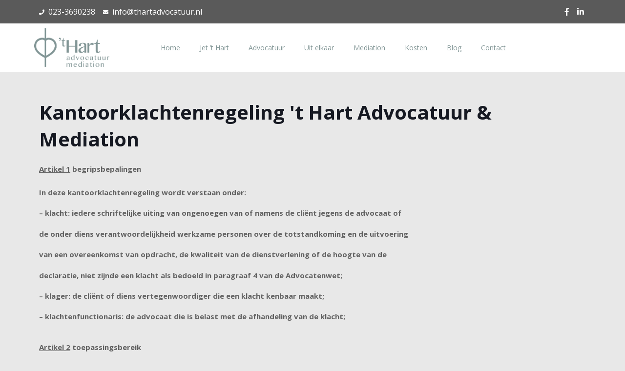

--- FILE ---
content_type: text/html; charset=UTF-8
request_url: https://thartadvocatuur.nl/klachtenregeling/
body_size: 17187
content:
<!doctype html>
<html lang="nl-NL">
<head>
	<meta charset="UTF-8">
	<meta name="viewport" content="width=device-width, initial-scale=1">
	<link rel="profile" href="https://gmpg.org/xfn/11">
	<meta name='robots' content='index, follow, max-image-preview:large, max-snippet:-1, max-video-preview:-1' />

	<!-- This site is optimized with the Yoast SEO plugin v23.5 - https://yoast.com/wordpress/plugins/seo/ -->
	<title>Klachtenregeling - thartadvocatuur | Mediation Haarlem</title>
	<link rel="canonical" href="https://thartadvocatuur.nl/klachtenregeling/" />
	<meta property="og:locale" content="nl_NL" />
	<meta property="og:type" content="article" />
	<meta property="og:title" content="Klachtenregeling - thartadvocatuur | Mediation Haarlem" />
	<meta property="og:description" content="Kantoorklachtenregeling &#8217;t Hart Advocatuur &amp; Mediation Artikel 1 begripsbepalingen In deze kantoorklachtenregeling wordt verstaan onder: – klacht: iedere schriftelijke uiting van ongenoegen van of namens de cliënt jegens de advocaat of de onder diens verantwoordelijkheid werkzame personen over de totstandkoming en de uitvoering van een overeenkomst van opdracht, de kwaliteit van de dienstverlening of de [&hellip;]" />
	<meta property="og:url" content="https://thartadvocatuur.nl/klachtenregeling/" />
	<meta property="og:site_name" content="thartadvocatuur | Mediation Haarlem" />
	<meta property="article:modified_time" content="2023-05-25T14:33:13+00:00" />
	<meta name="twitter:card" content="summary_large_image" />
	<meta name="twitter:label1" content="Geschatte leestijd" />
	<meta name="twitter:data1" content="4 minuten" />
	<script type="application/ld+json" class="yoast-schema-graph">{"@context":"https://schema.org","@graph":[{"@type":"WebPage","@id":"https://thartadvocatuur.nl/klachtenregeling/","url":"https://thartadvocatuur.nl/klachtenregeling/","name":"Klachtenregeling - thartadvocatuur | Mediation Haarlem","isPartOf":{"@id":"https://thartadvocatuur.nl/#website"},"datePublished":"2023-05-24T09:01:30+00:00","dateModified":"2023-05-25T14:33:13+00:00","breadcrumb":{"@id":"https://thartadvocatuur.nl/klachtenregeling/#breadcrumb"},"inLanguage":"nl-NL","potentialAction":[{"@type":"ReadAction","target":["https://thartadvocatuur.nl/klachtenregeling/"]}]},{"@type":"BreadcrumbList","@id":"https://thartadvocatuur.nl/klachtenregeling/#breadcrumb","itemListElement":[{"@type":"ListItem","position":1,"name":"Home","item":"https://thartadvocatuur.nl/"},{"@type":"ListItem","position":2,"name":"Klachtenregeling"}]},{"@type":"WebSite","@id":"https://thartadvocatuur.nl/#website","url":"https://thartadvocatuur.nl/","name":"thartadvocatuur | Mediation Haarlem","description":"Trouwen doet u samen, scheiden doet u samen.","publisher":{"@id":"https://thartadvocatuur.nl/#organization"},"potentialAction":[{"@type":"SearchAction","target":{"@type":"EntryPoint","urlTemplate":"https://thartadvocatuur.nl/?s={search_term_string}"},"query-input":{"@type":"PropertyValueSpecification","valueRequired":true,"valueName":"search_term_string"}}],"inLanguage":"nl-NL"},{"@type":"Organization","@id":"https://thartadvocatuur.nl/#organization","name":"thartadvocatuur | Mediation Haarlem","url":"https://thartadvocatuur.nl/","logo":{"@type":"ImageObject","inLanguage":"nl-NL","@id":"https://thartadvocatuur.nl/#/schema/logo/image/","url":"https://thartadvocatuur.nl/wp-content/uploads/2017/11/t-Hart-advocatuur-rgb-Logo-XL_Def.png","contentUrl":"https://thartadvocatuur.nl/wp-content/uploads/2017/11/t-Hart-advocatuur-rgb-Logo-XL_Def.png","width":2739,"height":1419,"caption":"thartadvocatuur | Mediation Haarlem"},"image":{"@id":"https://thartadvocatuur.nl/#/schema/logo/image/"}}]}</script>
	<!-- / Yoast SEO plugin. -->


<link rel="alternate" type="application/rss+xml" title="thartadvocatuur | Mediation Haarlem &raquo; feed" href="https://thartadvocatuur.nl/feed/" />
<link rel="alternate" type="application/rss+xml" title="thartadvocatuur | Mediation Haarlem &raquo; reactiesfeed" href="https://thartadvocatuur.nl/comments/feed/" />
<script>
window._wpemojiSettings = {"baseUrl":"https:\/\/s.w.org\/images\/core\/emoji\/15.0.3\/72x72\/","ext":".png","svgUrl":"https:\/\/s.w.org\/images\/core\/emoji\/15.0.3\/svg\/","svgExt":".svg","source":{"concatemoji":"https:\/\/thartadvocatuur.nl\/wp-includes\/js\/wp-emoji-release.min.js?ver=6.6.4"}};
/*! This file is auto-generated */
!function(i,n){var o,s,e;function c(e){try{var t={supportTests:e,timestamp:(new Date).valueOf()};sessionStorage.setItem(o,JSON.stringify(t))}catch(e){}}function p(e,t,n){e.clearRect(0,0,e.canvas.width,e.canvas.height),e.fillText(t,0,0);var t=new Uint32Array(e.getImageData(0,0,e.canvas.width,e.canvas.height).data),r=(e.clearRect(0,0,e.canvas.width,e.canvas.height),e.fillText(n,0,0),new Uint32Array(e.getImageData(0,0,e.canvas.width,e.canvas.height).data));return t.every(function(e,t){return e===r[t]})}function u(e,t,n){switch(t){case"flag":return n(e,"\ud83c\udff3\ufe0f\u200d\u26a7\ufe0f","\ud83c\udff3\ufe0f\u200b\u26a7\ufe0f")?!1:!n(e,"\ud83c\uddfa\ud83c\uddf3","\ud83c\uddfa\u200b\ud83c\uddf3")&&!n(e,"\ud83c\udff4\udb40\udc67\udb40\udc62\udb40\udc65\udb40\udc6e\udb40\udc67\udb40\udc7f","\ud83c\udff4\u200b\udb40\udc67\u200b\udb40\udc62\u200b\udb40\udc65\u200b\udb40\udc6e\u200b\udb40\udc67\u200b\udb40\udc7f");case"emoji":return!n(e,"\ud83d\udc26\u200d\u2b1b","\ud83d\udc26\u200b\u2b1b")}return!1}function f(e,t,n){var r="undefined"!=typeof WorkerGlobalScope&&self instanceof WorkerGlobalScope?new OffscreenCanvas(300,150):i.createElement("canvas"),a=r.getContext("2d",{willReadFrequently:!0}),o=(a.textBaseline="top",a.font="600 32px Arial",{});return e.forEach(function(e){o[e]=t(a,e,n)}),o}function t(e){var t=i.createElement("script");t.src=e,t.defer=!0,i.head.appendChild(t)}"undefined"!=typeof Promise&&(o="wpEmojiSettingsSupports",s=["flag","emoji"],n.supports={everything:!0,everythingExceptFlag:!0},e=new Promise(function(e){i.addEventListener("DOMContentLoaded",e,{once:!0})}),new Promise(function(t){var n=function(){try{var e=JSON.parse(sessionStorage.getItem(o));if("object"==typeof e&&"number"==typeof e.timestamp&&(new Date).valueOf()<e.timestamp+604800&&"object"==typeof e.supportTests)return e.supportTests}catch(e){}return null}();if(!n){if("undefined"!=typeof Worker&&"undefined"!=typeof OffscreenCanvas&&"undefined"!=typeof URL&&URL.createObjectURL&&"undefined"!=typeof Blob)try{var e="postMessage("+f.toString()+"("+[JSON.stringify(s),u.toString(),p.toString()].join(",")+"));",r=new Blob([e],{type:"text/javascript"}),a=new Worker(URL.createObjectURL(r),{name:"wpTestEmojiSupports"});return void(a.onmessage=function(e){c(n=e.data),a.terminate(),t(n)})}catch(e){}c(n=f(s,u,p))}t(n)}).then(function(e){for(var t in e)n.supports[t]=e[t],n.supports.everything=n.supports.everything&&n.supports[t],"flag"!==t&&(n.supports.everythingExceptFlag=n.supports.everythingExceptFlag&&n.supports[t]);n.supports.everythingExceptFlag=n.supports.everythingExceptFlag&&!n.supports.flag,n.DOMReady=!1,n.readyCallback=function(){n.DOMReady=!0}}).then(function(){return e}).then(function(){var e;n.supports.everything||(n.readyCallback(),(e=n.source||{}).concatemoji?t(e.concatemoji):e.wpemoji&&e.twemoji&&(t(e.twemoji),t(e.wpemoji)))}))}((window,document),window._wpemojiSettings);
</script>
<link rel='stylesheet' id='grw_css-css' href='https://thartadvocatuur.nl/wp-content/plugins/google-reviews-business/static/css/google-review.css?ver=6.6.4' media='all' />
<style id='wp-emoji-styles-inline-css'>

	img.wp-smiley, img.emoji {
		display: inline !important;
		border: none !important;
		box-shadow: none !important;
		height: 1em !important;
		width: 1em !important;
		margin: 0 0.07em !important;
		vertical-align: -0.1em !important;
		background: none !important;
		padding: 0 !important;
	}
</style>
<style id='classic-theme-styles-inline-css'>
/*! This file is auto-generated */
.wp-block-button__link{color:#fff;background-color:#32373c;border-radius:9999px;box-shadow:none;text-decoration:none;padding:calc(.667em + 2px) calc(1.333em + 2px);font-size:1.125em}.wp-block-file__button{background:#32373c;color:#fff;text-decoration:none}
</style>
<style id='global-styles-inline-css'>
:root{--wp--preset--aspect-ratio--square: 1;--wp--preset--aspect-ratio--4-3: 4/3;--wp--preset--aspect-ratio--3-4: 3/4;--wp--preset--aspect-ratio--3-2: 3/2;--wp--preset--aspect-ratio--2-3: 2/3;--wp--preset--aspect-ratio--16-9: 16/9;--wp--preset--aspect-ratio--9-16: 9/16;--wp--preset--color--black: #000000;--wp--preset--color--cyan-bluish-gray: #abb8c3;--wp--preset--color--white: #ffffff;--wp--preset--color--pale-pink: #f78da7;--wp--preset--color--vivid-red: #cf2e2e;--wp--preset--color--luminous-vivid-orange: #ff6900;--wp--preset--color--luminous-vivid-amber: #fcb900;--wp--preset--color--light-green-cyan: #7bdcb5;--wp--preset--color--vivid-green-cyan: #00d084;--wp--preset--color--pale-cyan-blue: #8ed1fc;--wp--preset--color--vivid-cyan-blue: #0693e3;--wp--preset--color--vivid-purple: #9b51e0;--wp--preset--gradient--vivid-cyan-blue-to-vivid-purple: linear-gradient(135deg,rgba(6,147,227,1) 0%,rgb(155,81,224) 100%);--wp--preset--gradient--light-green-cyan-to-vivid-green-cyan: linear-gradient(135deg,rgb(122,220,180) 0%,rgb(0,208,130) 100%);--wp--preset--gradient--luminous-vivid-amber-to-luminous-vivid-orange: linear-gradient(135deg,rgba(252,185,0,1) 0%,rgba(255,105,0,1) 100%);--wp--preset--gradient--luminous-vivid-orange-to-vivid-red: linear-gradient(135deg,rgba(255,105,0,1) 0%,rgb(207,46,46) 100%);--wp--preset--gradient--very-light-gray-to-cyan-bluish-gray: linear-gradient(135deg,rgb(238,238,238) 0%,rgb(169,184,195) 100%);--wp--preset--gradient--cool-to-warm-spectrum: linear-gradient(135deg,rgb(74,234,220) 0%,rgb(151,120,209) 20%,rgb(207,42,186) 40%,rgb(238,44,130) 60%,rgb(251,105,98) 80%,rgb(254,248,76) 100%);--wp--preset--gradient--blush-light-purple: linear-gradient(135deg,rgb(255,206,236) 0%,rgb(152,150,240) 100%);--wp--preset--gradient--blush-bordeaux: linear-gradient(135deg,rgb(254,205,165) 0%,rgb(254,45,45) 50%,rgb(107,0,62) 100%);--wp--preset--gradient--luminous-dusk: linear-gradient(135deg,rgb(255,203,112) 0%,rgb(199,81,192) 50%,rgb(65,88,208) 100%);--wp--preset--gradient--pale-ocean: linear-gradient(135deg,rgb(255,245,203) 0%,rgb(182,227,212) 50%,rgb(51,167,181) 100%);--wp--preset--gradient--electric-grass: linear-gradient(135deg,rgb(202,248,128) 0%,rgb(113,206,126) 100%);--wp--preset--gradient--midnight: linear-gradient(135deg,rgb(2,3,129) 0%,rgb(40,116,252) 100%);--wp--preset--font-size--small: 13px;--wp--preset--font-size--medium: 20px;--wp--preset--font-size--large: 36px;--wp--preset--font-size--x-large: 42px;--wp--preset--spacing--20: 0.44rem;--wp--preset--spacing--30: 0.67rem;--wp--preset--spacing--40: 1rem;--wp--preset--spacing--50: 1.5rem;--wp--preset--spacing--60: 2.25rem;--wp--preset--spacing--70: 3.38rem;--wp--preset--spacing--80: 5.06rem;--wp--preset--shadow--natural: 6px 6px 9px rgba(0, 0, 0, 0.2);--wp--preset--shadow--deep: 12px 12px 50px rgba(0, 0, 0, 0.4);--wp--preset--shadow--sharp: 6px 6px 0px rgba(0, 0, 0, 0.2);--wp--preset--shadow--outlined: 6px 6px 0px -3px rgba(255, 255, 255, 1), 6px 6px rgba(0, 0, 0, 1);--wp--preset--shadow--crisp: 6px 6px 0px rgba(0, 0, 0, 1);}:where(.is-layout-flex){gap: 0.5em;}:where(.is-layout-grid){gap: 0.5em;}body .is-layout-flex{display: flex;}.is-layout-flex{flex-wrap: wrap;align-items: center;}.is-layout-flex > :is(*, div){margin: 0;}body .is-layout-grid{display: grid;}.is-layout-grid > :is(*, div){margin: 0;}:where(.wp-block-columns.is-layout-flex){gap: 2em;}:where(.wp-block-columns.is-layout-grid){gap: 2em;}:where(.wp-block-post-template.is-layout-flex){gap: 1.25em;}:where(.wp-block-post-template.is-layout-grid){gap: 1.25em;}.has-black-color{color: var(--wp--preset--color--black) !important;}.has-cyan-bluish-gray-color{color: var(--wp--preset--color--cyan-bluish-gray) !important;}.has-white-color{color: var(--wp--preset--color--white) !important;}.has-pale-pink-color{color: var(--wp--preset--color--pale-pink) !important;}.has-vivid-red-color{color: var(--wp--preset--color--vivid-red) !important;}.has-luminous-vivid-orange-color{color: var(--wp--preset--color--luminous-vivid-orange) !important;}.has-luminous-vivid-amber-color{color: var(--wp--preset--color--luminous-vivid-amber) !important;}.has-light-green-cyan-color{color: var(--wp--preset--color--light-green-cyan) !important;}.has-vivid-green-cyan-color{color: var(--wp--preset--color--vivid-green-cyan) !important;}.has-pale-cyan-blue-color{color: var(--wp--preset--color--pale-cyan-blue) !important;}.has-vivid-cyan-blue-color{color: var(--wp--preset--color--vivid-cyan-blue) !important;}.has-vivid-purple-color{color: var(--wp--preset--color--vivid-purple) !important;}.has-black-background-color{background-color: var(--wp--preset--color--black) !important;}.has-cyan-bluish-gray-background-color{background-color: var(--wp--preset--color--cyan-bluish-gray) !important;}.has-white-background-color{background-color: var(--wp--preset--color--white) !important;}.has-pale-pink-background-color{background-color: var(--wp--preset--color--pale-pink) !important;}.has-vivid-red-background-color{background-color: var(--wp--preset--color--vivid-red) !important;}.has-luminous-vivid-orange-background-color{background-color: var(--wp--preset--color--luminous-vivid-orange) !important;}.has-luminous-vivid-amber-background-color{background-color: var(--wp--preset--color--luminous-vivid-amber) !important;}.has-light-green-cyan-background-color{background-color: var(--wp--preset--color--light-green-cyan) !important;}.has-vivid-green-cyan-background-color{background-color: var(--wp--preset--color--vivid-green-cyan) !important;}.has-pale-cyan-blue-background-color{background-color: var(--wp--preset--color--pale-cyan-blue) !important;}.has-vivid-cyan-blue-background-color{background-color: var(--wp--preset--color--vivid-cyan-blue) !important;}.has-vivid-purple-background-color{background-color: var(--wp--preset--color--vivid-purple) !important;}.has-black-border-color{border-color: var(--wp--preset--color--black) !important;}.has-cyan-bluish-gray-border-color{border-color: var(--wp--preset--color--cyan-bluish-gray) !important;}.has-white-border-color{border-color: var(--wp--preset--color--white) !important;}.has-pale-pink-border-color{border-color: var(--wp--preset--color--pale-pink) !important;}.has-vivid-red-border-color{border-color: var(--wp--preset--color--vivid-red) !important;}.has-luminous-vivid-orange-border-color{border-color: var(--wp--preset--color--luminous-vivid-orange) !important;}.has-luminous-vivid-amber-border-color{border-color: var(--wp--preset--color--luminous-vivid-amber) !important;}.has-light-green-cyan-border-color{border-color: var(--wp--preset--color--light-green-cyan) !important;}.has-vivid-green-cyan-border-color{border-color: var(--wp--preset--color--vivid-green-cyan) !important;}.has-pale-cyan-blue-border-color{border-color: var(--wp--preset--color--pale-cyan-blue) !important;}.has-vivid-cyan-blue-border-color{border-color: var(--wp--preset--color--vivid-cyan-blue) !important;}.has-vivid-purple-border-color{border-color: var(--wp--preset--color--vivid-purple) !important;}.has-vivid-cyan-blue-to-vivid-purple-gradient-background{background: var(--wp--preset--gradient--vivid-cyan-blue-to-vivid-purple) !important;}.has-light-green-cyan-to-vivid-green-cyan-gradient-background{background: var(--wp--preset--gradient--light-green-cyan-to-vivid-green-cyan) !important;}.has-luminous-vivid-amber-to-luminous-vivid-orange-gradient-background{background: var(--wp--preset--gradient--luminous-vivid-amber-to-luminous-vivid-orange) !important;}.has-luminous-vivid-orange-to-vivid-red-gradient-background{background: var(--wp--preset--gradient--luminous-vivid-orange-to-vivid-red) !important;}.has-very-light-gray-to-cyan-bluish-gray-gradient-background{background: var(--wp--preset--gradient--very-light-gray-to-cyan-bluish-gray) !important;}.has-cool-to-warm-spectrum-gradient-background{background: var(--wp--preset--gradient--cool-to-warm-spectrum) !important;}.has-blush-light-purple-gradient-background{background: var(--wp--preset--gradient--blush-light-purple) !important;}.has-blush-bordeaux-gradient-background{background: var(--wp--preset--gradient--blush-bordeaux) !important;}.has-luminous-dusk-gradient-background{background: var(--wp--preset--gradient--luminous-dusk) !important;}.has-pale-ocean-gradient-background{background: var(--wp--preset--gradient--pale-ocean) !important;}.has-electric-grass-gradient-background{background: var(--wp--preset--gradient--electric-grass) !important;}.has-midnight-gradient-background{background: var(--wp--preset--gradient--midnight) !important;}.has-small-font-size{font-size: var(--wp--preset--font-size--small) !important;}.has-medium-font-size{font-size: var(--wp--preset--font-size--medium) !important;}.has-large-font-size{font-size: var(--wp--preset--font-size--large) !important;}.has-x-large-font-size{font-size: var(--wp--preset--font-size--x-large) !important;}
:where(.wp-block-post-template.is-layout-flex){gap: 1.25em;}:where(.wp-block-post-template.is-layout-grid){gap: 1.25em;}
:where(.wp-block-columns.is-layout-flex){gap: 2em;}:where(.wp-block-columns.is-layout-grid){gap: 2em;}
:root :where(.wp-block-pullquote){font-size: 1.5em;line-height: 1.6;}
</style>
<link rel='stylesheet' id='hello-elementor-theme-style-css' href='https://thartadvocatuur.nl/wp-content/themes/hello-elementor/theme.min.css?ver=3.1.1' media='all' />
<link rel='stylesheet' id='hello-elementor-child-style-css' href='https://thartadvocatuur.nl/wp-content/themes/hello-theme-child-master/style.css?ver=1.0.0' media='all' />
<link rel='stylesheet' id='hello-elementor-css' href='https://thartadvocatuur.nl/wp-content/themes/hello-elementor/style.min.css?ver=3.1.1' media='all' />
<link rel='stylesheet' id='hello-elementor-header-footer-css' href='https://thartadvocatuur.nl/wp-content/themes/hello-elementor/header-footer.min.css?ver=3.1.1' media='all' />
<link rel='stylesheet' id='elementor-frontend-css' href='https://thartadvocatuur.nl/wp-content/plugins/elementor/assets/css/frontend.min.css?ver=3.24.5' media='all' />
<link rel='stylesheet' id='elementor-post-831-css' href='https://thartadvocatuur.nl/wp-content/uploads/elementor/css/post-831.css?ver=1728295117' media='all' />
<link rel='stylesheet' id='widget-icon-list-css' href='https://thartadvocatuur.nl/wp-content/plugins/elementor/assets/css/widget-icon-list.min.css?ver=3.24.5' media='all' />
<link rel='stylesheet' id='widget-social-icons-css' href='https://thartadvocatuur.nl/wp-content/plugins/elementor/assets/css/widget-social-icons.min.css?ver=3.24.5' media='all' />
<link rel='stylesheet' id='e-apple-webkit-css' href='https://thartadvocatuur.nl/wp-content/plugins/elementor/assets/css/conditionals/apple-webkit.min.css?ver=3.24.5' media='all' />
<link rel='stylesheet' id='widget-image-css' href='https://thartadvocatuur.nl/wp-content/plugins/elementor/assets/css/widget-image.min.css?ver=3.24.5' media='all' />
<link rel='stylesheet' id='widget-nav-menu-css' href='https://thartadvocatuur.nl/wp-content/plugins/elementor-pro/assets/css/widget-nav-menu.min.css?ver=3.24.3' media='all' />
<link rel='stylesheet' id='widget-heading-css' href='https://thartadvocatuur.nl/wp-content/plugins/elementor/assets/css/widget-heading.min.css?ver=3.24.5' media='all' />
<link rel='stylesheet' id='widget-text-editor-css' href='https://thartadvocatuur.nl/wp-content/plugins/elementor/assets/css/widget-text-editor.min.css?ver=3.24.5' media='all' />
<link rel='stylesheet' id='elementor-icons-css' href='https://thartadvocatuur.nl/wp-content/plugins/elementor/assets/lib/eicons/css/elementor-icons.min.css?ver=5.31.0' media='all' />
<link rel='stylesheet' id='swiper-css' href='https://thartadvocatuur.nl/wp-content/plugins/elementor/assets/lib/swiper/v8/css/swiper.min.css?ver=8.4.5' media='all' />
<link rel='stylesheet' id='e-swiper-css' href='https://thartadvocatuur.nl/wp-content/plugins/elementor/assets/css/conditionals/e-swiper.min.css?ver=3.24.5' media='all' />
<link rel='stylesheet' id='elementor-pro-css' href='https://thartadvocatuur.nl/wp-content/plugins/elementor-pro/assets/css/frontend.min.css?ver=3.24.3' media='all' />
<link rel='stylesheet' id='elementor-post-1277-css' href='https://thartadvocatuur.nl/wp-content/uploads/elementor/css/post-1277.css?ver=1729361752' media='all' />
<link rel='stylesheet' id='elementor-post-835-css' href='https://thartadvocatuur.nl/wp-content/uploads/elementor/css/post-835.css?ver=1728295117' media='all' />
<link rel='stylesheet' id='elementor-post-886-css' href='https://thartadvocatuur.nl/wp-content/uploads/elementor/css/post-886.css?ver=1758898142' media='all' />
<link rel='stylesheet' id='google-fonts-1-css' href='https://fonts.googleapis.com/css?family=Open+Sans%3A100%2C100italic%2C200%2C200italic%2C300%2C300italic%2C400%2C400italic%2C500%2C500italic%2C600%2C600italic%2C700%2C700italic%2C800%2C800italic%2C900%2C900italic&#038;display=swap&#038;ver=6.6.4' media='all' />
<link rel='stylesheet' id='elementor-icons-shared-0-css' href='https://thartadvocatuur.nl/wp-content/plugins/elementor/assets/lib/font-awesome/css/fontawesome.min.css?ver=5.15.3' media='all' />
<link rel='stylesheet' id='elementor-icons-fa-solid-css' href='https://thartadvocatuur.nl/wp-content/plugins/elementor/assets/lib/font-awesome/css/solid.min.css?ver=5.15.3' media='all' />
<link rel='stylesheet' id='elementor-icons-fa-brands-css' href='https://thartadvocatuur.nl/wp-content/plugins/elementor/assets/lib/font-awesome/css/brands.min.css?ver=5.15.3' media='all' />
<link rel="preconnect" href="https://fonts.gstatic.com/" crossorigin><script src="https://thartadvocatuur.nl/wp-content/plugins/google-reviews-business/static/js/wpac-time.js?ver=6.6.4" id="wpac_time_js-js"></script>
<script src="https://thartadvocatuur.nl/wp-includes/js/jquery/jquery.min.js?ver=3.7.1" id="jquery-core-js"></script>
<script src="https://thartadvocatuur.nl/wp-includes/js/jquery/jquery-migrate.min.js?ver=3.4.1" id="jquery-migrate-js"></script>
<link rel="https://api.w.org/" href="https://thartadvocatuur.nl/wp-json/" /><link rel="alternate" title="JSON" type="application/json" href="https://thartadvocatuur.nl/wp-json/wp/v2/pages/1277" /><link rel="EditURI" type="application/rsd+xml" title="RSD" href="https://thartadvocatuur.nl/xmlrpc.php?rsd" />
<meta name="generator" content="WordPress 6.6.4" />
<link rel='shortlink' href='https://thartadvocatuur.nl/?p=1277' />
<link rel="alternate" title="oEmbed (JSON)" type="application/json+oembed" href="https://thartadvocatuur.nl/wp-json/oembed/1.0/embed?url=https%3A%2F%2Fthartadvocatuur.nl%2Fklachtenregeling%2F" />
<link rel="alternate" title="oEmbed (XML)" type="text/xml+oembed" href="https://thartadvocatuur.nl/wp-json/oembed/1.0/embed?url=https%3A%2F%2Fthartadvocatuur.nl%2Fklachtenregeling%2F&#038;format=xml" />
<meta name="generator" content="Elementor 3.24.5; features: additional_custom_breakpoints; settings: css_print_method-external, google_font-enabled, font_display-swap">
<!-- Google tag (gtag.js) -->
<script async src="https://www.googletagmanager.com/gtag/js?id=G-XE9Q6Q1PV7"></script>
<script>
  window.dataLayer = window.dataLayer || [];
  function gtag(){dataLayer.push(arguments);}
  gtag('js', new Date());

  gtag('config', 'G-XE9Q6Q1PV7');
</script>
<script src="https://app.termly.io/resource-blocker/8fd74e18-f730-41ad-89cc-a92f8915a0dd?autoBlock=on"></script>
			<style>
				.e-con.e-parent:nth-of-type(n+4):not(.e-lazyloaded):not(.e-no-lazyload),
				.e-con.e-parent:nth-of-type(n+4):not(.e-lazyloaded):not(.e-no-lazyload) * {
					background-image: none !important;
				}
				@media screen and (max-height: 1024px) {
					.e-con.e-parent:nth-of-type(n+3):not(.e-lazyloaded):not(.e-no-lazyload),
					.e-con.e-parent:nth-of-type(n+3):not(.e-lazyloaded):not(.e-no-lazyload) * {
						background-image: none !important;
					}
				}
				@media screen and (max-height: 640px) {
					.e-con.e-parent:nth-of-type(n+2):not(.e-lazyloaded):not(.e-no-lazyload),
					.e-con.e-parent:nth-of-type(n+2):not(.e-lazyloaded):not(.e-no-lazyload) * {
						background-image: none !important;
					}
				}
			</style>
			<link rel="icon" href="https://thartadvocatuur.nl/wp-content/uploads/2019/12/favicon-1-50x50.ico" sizes="32x32" />
<link rel="icon" href="https://thartadvocatuur.nl/wp-content/uploads/2019/12/favicon-1.ico" sizes="192x192" />
<link rel="apple-touch-icon" href="https://thartadvocatuur.nl/wp-content/uploads/2019/12/favicon-1.ico" />
<meta name="msapplication-TileImage" content="https://thartadvocatuur.nl/wp-content/uploads/2019/12/favicon-1.ico" />
</head>
<body class="page-template-default page page-id-1277 wp-custom-logo elementor-default elementor-kit-831 elementor-page elementor-page-1277">


<a class="skip-link screen-reader-text" href="#content">Ga naar de inhoud</a>

		<header data-elementor-type="header" data-elementor-id="835" class="elementor elementor-835 elementor-location-header" data-elementor-post-type="elementor_library">
					<section class="elementor-section elementor-top-section elementor-element elementor-element-63764e6 elementor-section-boxed elementor-section-height-default elementor-section-height-default" data-id="63764e6" data-element_type="section" data-settings="{&quot;background_background&quot;:&quot;classic&quot;}">
						<div class="elementor-container elementor-column-gap-default">
					<div class="elementor-column elementor-col-50 elementor-top-column elementor-element elementor-element-f53ee9a" data-id="f53ee9a" data-element_type="column">
			<div class="elementor-widget-wrap elementor-element-populated">
						<div class="elementor-element elementor-element-498a6fc elementor-icon-list--layout-inline elementor-mobile-align-center elementor-widget-mobile__width-auto elementor-list-item-link-full_width elementor-widget elementor-widget-icon-list" data-id="498a6fc" data-element_type="widget" data-widget_type="icon-list.default">
				<div class="elementor-widget-container">
					<ul class="elementor-icon-list-items elementor-inline-items">
							<li class="elementor-icon-list-item elementor-inline-item">
											<a href="tel:0233690238">

												<span class="elementor-icon-list-icon">
							<i aria-hidden="true" class="fas fa-phone"></i>						</span>
										<span class="elementor-icon-list-text">023-3690238</span>
											</a>
									</li>
								<li class="elementor-icon-list-item elementor-inline-item">
											<a href="mailto:info@thartadvocatuur.nl">

												<span class="elementor-icon-list-icon">
							<i aria-hidden="true" class="fas fa-envelope"></i>						</span>
										<span class="elementor-icon-list-text">info@thartadvocatuur.nl</span>
											</a>
									</li>
						</ul>
				</div>
				</div>
				<div class="elementor-element elementor-element-ef2b9d9 e-grid-align-right e-grid-align-mobile-center elementor-shape-square elementor-widget-mobile__width-auto elementor-hidden-desktop elementor-hidden-tablet elementor-grid-0 elementor-widget elementor-widget-social-icons" data-id="ef2b9d9" data-element_type="widget" data-widget_type="social-icons.default">
				<div class="elementor-widget-container">
					<div class="elementor-social-icons-wrapper elementor-grid">
							<span class="elementor-grid-item">
					<a class="elementor-icon elementor-social-icon elementor-social-icon-facebook-f elementor-repeater-item-90c7a04" href="https://www.facebook.com/people/Jet-t-Hart-Advocatuur-Mediation/100067455585897/" target="_blank">
						<span class="elementor-screen-only">Facebook-f</span>
						<i class="fab fa-facebook-f"></i>					</a>
				</span>
							<span class="elementor-grid-item">
					<a class="elementor-icon elementor-social-icon elementor-social-icon-linkedin-in elementor-repeater-item-867629a" href="https://www.linkedin.com/in/jet-t-hart-82874656/" target="_blank">
						<span class="elementor-screen-only">Linkedin-in</span>
						<i class="fab fa-linkedin-in"></i>					</a>
				</span>
					</div>
				</div>
				</div>
					</div>
		</div>
				<div class="elementor-column elementor-col-50 elementor-top-column elementor-element elementor-element-094a51a elementor-hidden-mobile" data-id="094a51a" data-element_type="column">
			<div class="elementor-widget-wrap elementor-element-populated">
						<div class="elementor-element elementor-element-53e576c e-grid-align-right e-grid-align-mobile-center elementor-shape-square elementor-widget-mobile__width-auto elementor-grid-0 elementor-widget elementor-widget-social-icons" data-id="53e576c" data-element_type="widget" data-widget_type="social-icons.default">
				<div class="elementor-widget-container">
					<div class="elementor-social-icons-wrapper elementor-grid">
							<span class="elementor-grid-item">
					<a class="elementor-icon elementor-social-icon elementor-social-icon-facebook-f elementor-repeater-item-90c7a04" href="https://www.facebook.com/people/Jet-t-Hart-Advocatuur-Mediation/100067455585897/" target="_blank">
						<span class="elementor-screen-only">Facebook-f</span>
						<i class="fab fa-facebook-f"></i>					</a>
				</span>
							<span class="elementor-grid-item">
					<a class="elementor-icon elementor-social-icon elementor-social-icon-linkedin-in elementor-repeater-item-867629a" href="https://www.linkedin.com/in/jet-t-hart-82874656/" target="_blank">
						<span class="elementor-screen-only">Linkedin-in</span>
						<i class="fab fa-linkedin-in"></i>					</a>
				</span>
					</div>
				</div>
				</div>
					</div>
		</div>
					</div>
		</section>
				<header class="elementor-section elementor-top-section elementor-element elementor-element-7fe7be1 elementor-section-content-middle elementor-section-boxed elementor-section-height-default elementor-section-height-default" data-id="7fe7be1" data-element_type="section" data-settings="{&quot;background_background&quot;:&quot;classic&quot;,&quot;sticky&quot;:&quot;top&quot;,&quot;sticky_on&quot;:[&quot;desktop&quot;],&quot;sticky_offset&quot;:0,&quot;sticky_effects_offset&quot;:0}">
						<div class="elementor-container elementor-column-gap-no">
					<div class="elementor-column elementor-col-100 elementor-top-column elementor-element elementor-element-e540792" data-id="e540792" data-element_type="column">
			<div class="elementor-widget-wrap elementor-element-populated">
						<section class="elementor-section elementor-inner-section elementor-element elementor-element-0c5b040 elementor-section-boxed elementor-section-height-default elementor-section-height-default" data-id="0c5b040" data-element_type="section">
						<div class="elementor-container elementor-column-gap-default">
					<div class="elementor-column elementor-col-50 elementor-inner-column elementor-element elementor-element-e5fed52" data-id="e5fed52" data-element_type="column">
			<div class="elementor-widget-wrap elementor-element-populated">
						<div class="elementor-element elementor-element-03e64bf elementor-widget elementor-widget-theme-site-logo elementor-widget-image" data-id="03e64bf" data-element_type="widget" data-widget_type="theme-site-logo.default">
				<div class="elementor-widget-container">
									<a href="https://thartadvocatuur.nl">
			<img width="2739" height="1419" src="https://thartadvocatuur.nl/wp-content/uploads/2017/11/t-Hart-advocatuur-rgb-Logo-XL_Def.png" class="attachment-full size-full wp-image-301" alt="&#039;t Hart advocatuur" srcset="https://thartadvocatuur.nl/wp-content/uploads/2017/11/t-Hart-advocatuur-rgb-Logo-XL_Def.png 2739w, https://thartadvocatuur.nl/wp-content/uploads/2017/11/t-Hart-advocatuur-rgb-Logo-XL_Def-300x155.png 300w, https://thartadvocatuur.nl/wp-content/uploads/2017/11/t-Hart-advocatuur-rgb-Logo-XL_Def-768x398.png 768w, https://thartadvocatuur.nl/wp-content/uploads/2017/11/t-Hart-advocatuur-rgb-Logo-XL_Def-1030x534.png 1030w, https://thartadvocatuur.nl/wp-content/uploads/2017/11/t-Hart-advocatuur-rgb-Logo-XL_Def-260x135.png 260w, https://thartadvocatuur.nl/wp-content/uploads/2017/11/t-Hart-advocatuur-rgb-Logo-XL_Def-50x26.png 50w, https://thartadvocatuur.nl/wp-content/uploads/2017/11/t-Hart-advocatuur-rgb-Logo-XL_Def-145x75.png 145w" sizes="(max-width: 2739px) 100vw, 2739px" />				</a>
									</div>
				</div>
					</div>
		</div>
				<div class="elementor-column elementor-col-50 elementor-inner-column elementor-element elementor-element-7ce40ea" data-id="7ce40ea" data-element_type="column">
			<div class="elementor-widget-wrap elementor-element-populated">
						<div class="elementor-element elementor-element-01a3230 elementor-nav-menu__align-start elementor-hidden-tablet elementor-hidden-mobile elementor-nav-menu--dropdown-tablet elementor-nav-menu__text-align-aside elementor-nav-menu--toggle elementor-nav-menu--burger elementor-widget elementor-widget-nav-menu" data-id="01a3230" data-element_type="widget" data-settings="{&quot;layout&quot;:&quot;horizontal&quot;,&quot;submenu_icon&quot;:{&quot;value&quot;:&quot;&lt;i class=\&quot;fas fa-caret-down\&quot;&gt;&lt;\/i&gt;&quot;,&quot;library&quot;:&quot;fa-solid&quot;},&quot;toggle&quot;:&quot;burger&quot;}" data-widget_type="nav-menu.default">
				<div class="elementor-widget-container">
						<nav aria-label="Menu" class="elementor-nav-menu--main elementor-nav-menu__container elementor-nav-menu--layout-horizontal e--pointer-underline e--animation-fade">
				<ul id="menu-1-01a3230" class="elementor-nav-menu"><li class="menu-item menu-item-type-post_type menu-item-object-page menu-item-home menu-item-884"><a href="https://thartadvocatuur.nl/" class="elementor-item">Home</a></li>
<li class="menu-item menu-item-type-post_type menu-item-object-page menu-item-883"><a href="https://thartadvocatuur.nl/over-jet-t-hart/" class="elementor-item">Jet ’t Hart</a></li>
<li class="menu-item menu-item-type-post_type menu-item-object-page menu-item-882"><a href="https://thartadvocatuur.nl/advocatuur/" class="elementor-item">Advocatuur</a></li>
<li class="menu-item menu-item-type-post_type menu-item-object-page menu-item-881"><a href="https://thartadvocatuur.nl/uit-elkaar/" class="elementor-item">Uit elkaar</a></li>
<li class="menu-item menu-item-type-post_type menu-item-object-page menu-item-880"><a href="https://thartadvocatuur.nl/mediation/" class="elementor-item">Mediation</a></li>
<li class="menu-item menu-item-type-post_type menu-item-object-page menu-item-879"><a href="https://thartadvocatuur.nl/kosten/" class="elementor-item">Kosten</a></li>
<li class="menu-item menu-item-type-post_type menu-item-object-page menu-item-878"><a href="https://thartadvocatuur.nl/blog/" class="elementor-item">Blog</a></li>
<li class="menu-item menu-item-type-post_type menu-item-object-page menu-item-877"><a href="https://thartadvocatuur.nl/contact/" class="elementor-item">Contact</a></li>
</ul>			</nav>
					<div class="elementor-menu-toggle" role="button" tabindex="0" aria-label="Menu toggle" aria-expanded="false">
			<span class="elementor-menu-toggle__icon--open"><svg xmlns="http://www.w3.org/2000/svg" viewBox="0 0 50 50" width="50px" height="50px"><path d="M 0 9 L 0 11 L 50 11 L 50 9 Z M 0 24 L 0 26 L 50 26 L 50 24 Z M 0 39 L 0 41 L 50 41 L 50 39 Z"></path></svg></span><i aria-hidden="true" role="presentation" class="elementor-menu-toggle__icon--close eicon-close"></i>			<span class="elementor-screen-only">Menu</span>
		</div>
					<nav class="elementor-nav-menu--dropdown elementor-nav-menu__container" aria-hidden="true">
				<ul id="menu-2-01a3230" class="elementor-nav-menu"><li class="menu-item menu-item-type-post_type menu-item-object-page menu-item-home menu-item-884"><a href="https://thartadvocatuur.nl/" class="elementor-item" tabindex="-1">Home</a></li>
<li class="menu-item menu-item-type-post_type menu-item-object-page menu-item-883"><a href="https://thartadvocatuur.nl/over-jet-t-hart/" class="elementor-item" tabindex="-1">Jet ’t Hart</a></li>
<li class="menu-item menu-item-type-post_type menu-item-object-page menu-item-882"><a href="https://thartadvocatuur.nl/advocatuur/" class="elementor-item" tabindex="-1">Advocatuur</a></li>
<li class="menu-item menu-item-type-post_type menu-item-object-page menu-item-881"><a href="https://thartadvocatuur.nl/uit-elkaar/" class="elementor-item" tabindex="-1">Uit elkaar</a></li>
<li class="menu-item menu-item-type-post_type menu-item-object-page menu-item-880"><a href="https://thartadvocatuur.nl/mediation/" class="elementor-item" tabindex="-1">Mediation</a></li>
<li class="menu-item menu-item-type-post_type menu-item-object-page menu-item-879"><a href="https://thartadvocatuur.nl/kosten/" class="elementor-item" tabindex="-1">Kosten</a></li>
<li class="menu-item menu-item-type-post_type menu-item-object-page menu-item-878"><a href="https://thartadvocatuur.nl/blog/" class="elementor-item" tabindex="-1">Blog</a></li>
<li class="menu-item menu-item-type-post_type menu-item-object-page menu-item-877"><a href="https://thartadvocatuur.nl/contact/" class="elementor-item" tabindex="-1">Contact</a></li>
</ul>			</nav>
				</div>
				</div>
				<div class="elementor-element elementor-element-63b229b elementor-hidden-desktop elementor-view-default elementor-widget elementor-widget-icon" data-id="63b229b" data-element_type="widget" data-widget_type="icon.default">
				<div class="elementor-widget-container">
					<div class="elementor-icon-wrapper">
			<a class="elementor-icon" href="#elementor-action%3Aaction%3Dpopup%3Aopen%26settings%3DeyJpZCI6IjEwMTEiLCJ0b2dnbGUiOmZhbHNlfQ%3D%3D">
			<svg xmlns="http://www.w3.org/2000/svg" viewBox="0 0 50 50" width="50px" height="50px"><path d="M 0 9 L 0 11 L 50 11 L 50 9 Z M 0 24 L 0 26 L 50 26 L 50 24 Z M 0 39 L 0 41 L 50 41 L 50 39 Z"></path></svg>			</a>
		</div>
				</div>
				</div>
					</div>
		</div>
					</div>
		</section>
					</div>
		</div>
					</div>
		</header>
				</header>
		
<main id="content" class="site-main post-1277 page type-page status-publish hentry">

	
	<div class="page-content">
				<div data-elementor-type="wp-page" data-elementor-id="1277" class="elementor elementor-1277" data-elementor-post-type="page">
						<section class="elementor-section elementor-top-section elementor-element elementor-element-19368bd elementor-section-boxed elementor-section-height-default elementor-section-height-default" data-id="19368bd" data-element_type="section">
						<div class="elementor-container elementor-column-gap-default">
					<div class="elementor-column elementor-col-100 elementor-top-column elementor-element elementor-element-af4dc91" data-id="af4dc91" data-element_type="column">
			<div class="elementor-widget-wrap elementor-element-populated">
						<div class="elementor-element elementor-element-c3799b4 elementor-widget elementor-widget-heading" data-id="c3799b4" data-element_type="widget" data-widget_type="heading.default">
				<div class="elementor-widget-container">
			<h2 class="elementor-heading-title elementor-size-default">Kantoorklachtenregeling 't Hart Advocatuur &amp; Mediation </h2>		</div>
				</div>
				<div class="elementor-element elementor-element-c3b32c2 elementor-widget elementor-widget-heading" data-id="c3b32c2" data-element_type="widget" data-widget_type="heading.default">
				<div class="elementor-widget-container">
			<h2 class="elementor-heading-title elementor-size-default"><u>Artikel 1</u> begripsbepalingen</h2>		</div>
				</div>
				<div class="elementor-element elementor-element-6e439d3 elementor-widget elementor-widget-text-editor" data-id="6e439d3" data-element_type="widget" data-widget_type="text-editor.default">
				<div class="elementor-widget-container">
							<p>In deze kantoorklachtenregeling wordt verstaan onder:</p><p>– klacht: iedere schriftelijke uiting van ongenoegen van of namens de cliënt jegens de advocaat of</p><p>de onder diens verantwoordelijkheid werkzame personen over de totstandkoming en de uitvoering</p><p>van een overeenkomst van opdracht, de kwaliteit van de dienstverlening of de hoogte van de</p><p>declaratie, niet zijnde een klacht als bedoeld in paragraaf 4 van de Advocatenwet;</p><p>– klager: de cliënt of diens vertegenwoordiger die een klacht kenbaar maakt;</p><p>– klachtenfunctionaris: de advocaat die is belast met de afhandeling van de klacht;</p>						</div>
				</div>
				<div class="elementor-element elementor-element-4092bdc elementor-widget elementor-widget-heading" data-id="4092bdc" data-element_type="widget" data-widget_type="heading.default">
				<div class="elementor-widget-container">
			<h2 class="elementor-heading-title elementor-size-default"><u>Artikel 2</u> toepassingsbereik</h2>		</div>
				</div>
				<div class="elementor-element elementor-element-72d1518 elementor-widget elementor-widget-text-editor" data-id="72d1518" data-element_type="widget" data-widget_type="text-editor.default">
				<div class="elementor-widget-container">
							<ol><li>Deze kantoorklachtenregeling is van toepassing op iedere overeenkomst van opdracht tussen &#8217;t Hart Advocatuur &amp; Mediation en de cliënt, niet zijnde mediation.</li><li>&#8217;t Hart Advocatuur &amp; Mediation draagt zorg voor klachtafhandeling conform de kantoorklachtenregeling.</li></ol>						</div>
				</div>
				<div class="elementor-element elementor-element-eca9993 elementor-widget elementor-widget-heading" data-id="eca9993" data-element_type="widget" data-widget_type="heading.default">
				<div class="elementor-widget-container">
			<h2 class="elementor-heading-title elementor-size-default"><u>Artikel 3</u> doelstellingen</h2>		</div>
				</div>
				<div class="elementor-element elementor-element-1c60da9 elementor-widget elementor-widget-text-editor" data-id="1c60da9" data-element_type="widget" data-widget_type="text-editor.default">
				<div class="elementor-widget-container">
							<ol><li>Het vastleggen van een procedure om klachten van cliënten binnen een redelijke termijn op een constructieve wijze af te handelen;</li><li>Het vastleggen van een procedure om de oorzaken van klachten van cliënten vast te stellen;</li><li>Behoud en verbetering van bestaande relaties door middel van goede klachtenbehandeling;</li><li>Medewerkers te trainen in cliëntgericht reageren op klachten;</li><li>Verbetering van de kwaliteit van de dienstverlening met behulp van klachtenbehandeling en klachtanalyse.</li></ol>						</div>
				</div>
				<div class="elementor-element elementor-element-f7bccd3 elementor-widget elementor-widget-heading" data-id="f7bccd3" data-element_type="widget" data-widget_type="heading.default">
				<div class="elementor-widget-container">
			<h2 class="elementor-heading-title elementor-size-default"><u>Artikel 4</u> informatie bij aanvang dienstverlening</h2>		</div>
				</div>
				<div class="elementor-element elementor-element-7da6905 elementor-widget elementor-widget-text-editor" data-id="7da6905" data-element_type="widget" data-widget_type="text-editor.default">
				<div class="elementor-widget-container">
							<ol><li>Deze kantoorklachtenregeling is openbaar gemaakt. De advocaat wijst de cliënt voor het aangaan van de overeenkomst van opdracht erop dat het kantoor een kantoorklachtenregeling hanteert en dat deze van toepassing is op de dienstverlening.</li><li>&#8217;t Hart Advocatuur &amp; Mediation heeft in de overeenkomst van opdracht opgenomen bij welke onafhankelijke partij of instantie een klacht die na behandeling niet is opgelost kan worden voorgelegd te verkrijging van een bindende uitspraak en heeft dit bij de opdrachtbevesteging kenbaar gemaakt.</li><li>Klachten als bedoeld in artikel 1 van deze kantoorklachtenregeling die na behandeling niet zijn opgelost worden voorgelegd aan de Geschillencommissie advocatuur.</li></ol>						</div>
				</div>
				<div class="elementor-element elementor-element-887c396 elementor-widget elementor-widget-heading" data-id="887c396" data-element_type="widget" data-widget_type="heading.default">
				<div class="elementor-widget-container">
			<h2 class="elementor-heading-title elementor-size-default"><u>Artikel 5</u> interne klachtprocedure</h2>		</div>
				</div>
				<div class="elementor-element elementor-element-e326a0e elementor-widget elementor-widget-text-editor" data-id="e326a0e" data-element_type="widget" data-widget_type="text-editor.default">
				<div class="elementor-widget-container">
							<ol><li>Indien een cliënt het kantoor benadert met een klacht, dan wordt de klacht doorgeleid naar A.M. Wolf, die daarmee optreedt als klachtenfuntionaris.</li><li>De klachtenfunctionaris stelt degene over wie is geklaagd in kennis van het indienen van de klacht en stelt de klager en degene over wie is geklaagd in de gelegenheid een toelichting te geven op de klacht.</li><li>Degene over wie is geklaagd tracht samen met de cliënt tot een oplossing te komen al dan niet na tussenkomst van de klachtenfunctionaris.</li><li>De klachtenfunctionaris handelt de klacht af binnen vier weken na ontvangst van de klacht of doet met opgave van redenen een mededeling aan de klager over afwijking van deze termijn met vermelding van de termijn waarbinnen wel een oordeel over de klacht wordt gegeven.</li><li>De klachtenfunctionaris stelt de klager en degene over wie is geklaagd schriftelijk op de hoogte van het oordeel over de gegrondheid van de klacht, al dan niet vergezeld van aanbevelingen.</li><li>Indien de klacht naar tevredenheid is afgehandeld, tekenen de klager, de klachtenfunctionaris en degene over wie is geklaagd het oordeel over de gegrondheid van de klacht.</li></ol>						</div>
				</div>
				<div class="elementor-element elementor-element-693ea35 elementor-widget elementor-widget-heading" data-id="693ea35" data-element_type="widget" data-widget_type="heading.default">
				<div class="elementor-widget-container">
			<h2 class="elementor-heading-title elementor-size-default"><u>Artikel 6</u> geheimhouding en kosteloze klachtbehandeling</h2>		</div>
				</div>
				<div class="elementor-element elementor-element-22200b0 elementor-widget elementor-widget-text-editor" data-id="22200b0" data-element_type="widget" data-widget_type="text-editor.default">
				<div class="elementor-widget-container">
							<ol><li>De klachtenfunctionaris en degene over wie is geklaagd nemen bij de klachtenbehandeling geheimhouding in acht.</li><li>De klager is geen vergoeding verschuldigd voor de kosten van de behandeling van de klacht</li></ol>						</div>
				</div>
				<div class="elementor-element elementor-element-7faf261 elementor-widget elementor-widget-heading" data-id="7faf261" data-element_type="widget" data-widget_type="heading.default">
				<div class="elementor-widget-container">
			<h2 class="elementor-heading-title elementor-size-default">A<u>rtikel 7</u> verantwoordelijkheden</h2>		</div>
				</div>
				<div class="elementor-element elementor-element-db23bed elementor-widget elementor-widget-text-editor" data-id="db23bed" data-element_type="widget" data-widget_type="text-editor.default">
				<div class="elementor-widget-container">
							<ol><li>De klachtenfunctionaris is verantwoordelijk voor de tijdige afhandeling van de klacht.</li><li>Degene over wie is geklaagd houdt de klachtenfunctionaris op de hoogte over eventueel contact en een mogelijke oplossing.</li><li>De klachtenfunctionaris houdt de klager op de hoogte over de afhandeling van de klacht.</li><li>De klachtenfunctionaris houdt het klachtdossier bij.</li></ol>						</div>
				</div>
				<div class="elementor-element elementor-element-546b33d elementor-widget elementor-widget-heading" data-id="546b33d" data-element_type="widget" data-widget_type="heading.default">
				<div class="elementor-widget-container">
			<h2 class="elementor-heading-title elementor-size-default"><u>Artikel 8</u> klachtregistratie</h2>		</div>
				</div>
				<div class="elementor-element elementor-element-be3919c elementor-widget elementor-widget-text-editor" data-id="be3919c" data-element_type="widget" data-widget_type="text-editor.default">
				<div class="elementor-widget-container">
							<ol><li>De klachtenfunctionaris registreert de klacht met daarbij het klachtonderwerp.</li><li>Een klacht kan in meerdere onderwerpen worden ingedeeld.</li><li>De klachtenfunctionaris brengt periodiek verslag uitover de afhandeling van de klachten en doet aanbevelingen ter voorkoming van nieuw klachten, alsmede ter verbetering van procedures.</li><li>Minimaal eenmaal per jaar wordt de verslagen en de aanbevelingen op het kantoor besproken en ter besluitvorming voorgelegd.</li></ol>						</div>
				</div>
					</div>
		</div>
					</div>
		</section>
				</div>
		
		
			</div>

	
</main>

			<div data-elementor-type="footer" data-elementor-id="886" class="elementor elementor-886 elementor-location-footer" data-elementor-post-type="elementor_library">
					<section class="elementor-section elementor-top-section elementor-element elementor-element-99e3fac elementor-section-boxed elementor-section-height-default elementor-section-height-default" data-id="99e3fac" data-element_type="section" data-settings="{&quot;background_background&quot;:&quot;classic&quot;}">
						<div class="elementor-container elementor-column-gap-default">
					<div class="elementor-column elementor-col-33 elementor-top-column elementor-element elementor-element-15af06a" data-id="15af06a" data-element_type="column">
			<div class="elementor-widget-wrap elementor-element-populated">
						<div class="elementor-element elementor-element-b76af08 elementor-widget elementor-widget-heading" data-id="b76af08" data-element_type="widget" data-widget_type="heading.default">
				<div class="elementor-widget-container">
			<h3 class="elementor-heading-title elementor-size-default">Kantoorgegevens</h3>		</div>
				</div>
				<div class="elementor-element elementor-element-47840a9 elementor-icon-list--layout-traditional elementor-list-item-link-full_width elementor-widget elementor-widget-icon-list" data-id="47840a9" data-element_type="widget" data-widget_type="icon-list.default">
				<div class="elementor-widget-container">
					<ul class="elementor-icon-list-items">
							<li class="elementor-icon-list-item">
										<span class="elementor-icon-list-text">bezoekadres: Helmlaan 64, 2015 LG Haarlem</span>
									</li>
								<li class="elementor-icon-list-item">
											<a href="mailto:info@thartadvocatuur.nl">

											<span class="elementor-icon-list-text">info@thartadvocatuur.nl</span>
											</a>
									</li>
								<li class="elementor-icon-list-item">
										<span class="elementor-icon-list-text">telefoon: 023-3690238</span>
									</li>
								<li class="elementor-icon-list-item">
										<span class="elementor-icon-list-text">websitekantoor: www.thartadvocatuur.nl</span>
									</li>
						</ul>
				</div>
				</div>
				<div class="elementor-element elementor-element-20f24cf elementor-widget elementor-widget-image" data-id="20f24cf" data-element_type="widget" data-widget_type="image.default">
				<div class="elementor-widget-container">
													<img width="620" height="310" src="https://thartadvocatuur.nl/wp-content/uploads/2018/01/MfN_Registermediator.png" class="attachment-large size-large wp-image-443" alt="" srcset="https://thartadvocatuur.nl/wp-content/uploads/2018/01/MfN_Registermediator.png 620w, https://thartadvocatuur.nl/wp-content/uploads/2018/01/MfN_Registermediator-300x150.png 300w, https://thartadvocatuur.nl/wp-content/uploads/2018/01/MfN_Registermediator-260x130.png 260w, https://thartadvocatuur.nl/wp-content/uploads/2018/01/MfN_Registermediator-50x25.png 50w, https://thartadvocatuur.nl/wp-content/uploads/2018/01/MfN_Registermediator-150x75.png 150w" sizes="(max-width: 620px) 100vw, 620px" />													</div>
				</div>
				<div class="elementor-element elementor-element-d4ad2df elementor-widget elementor-widget-image" data-id="d4ad2df" data-element_type="widget" data-widget_type="image.default">
				<div class="elementor-widget-container">
													<img width="800" height="450" src="https://thartadvocatuur.nl/wp-content/uploads/2018/01/vfas-logo-1030x580.png" class="attachment-large size-large wp-image-442" alt="" srcset="https://thartadvocatuur.nl/wp-content/uploads/2018/01/vfas-logo-1030x580.png 1030w, https://thartadvocatuur.nl/wp-content/uploads/2018/01/vfas-logo-300x169.png 300w, https://thartadvocatuur.nl/wp-content/uploads/2018/01/vfas-logo-768x432.png 768w, https://thartadvocatuur.nl/wp-content/uploads/2018/01/vfas-logo-260x146.png 260w, https://thartadvocatuur.nl/wp-content/uploads/2018/01/vfas-logo-50x28.png 50w, https://thartadvocatuur.nl/wp-content/uploads/2018/01/vfas-logo-133x75.png 133w, https://thartadvocatuur.nl/wp-content/uploads/2018/01/vfas-logo-1200x675.png 1200w, https://thartadvocatuur.nl/wp-content/uploads/2018/01/vfas-logo.png 1400w" sizes="(max-width: 800px) 100vw, 800px" />													</div>
				</div>
					</div>
		</div>
				<div class="elementor-column elementor-col-33 elementor-top-column elementor-element elementor-element-4e382c7" data-id="4e382c7" data-element_type="column">
			<div class="elementor-widget-wrap elementor-element-populated">
						<div class="elementor-element elementor-element-5b2732b elementor-widget elementor-widget-heading" data-id="5b2732b" data-element_type="widget" data-widget_type="heading.default">
				<div class="elementor-widget-container">
			<h3 class="elementor-heading-title elementor-size-default">Jet 't Hart</h3>		</div>
				</div>
				<div class="elementor-element elementor-element-98353cf elementor-widget elementor-widget-text-editor" data-id="98353cf" data-element_type="widget" data-widget_type="text-editor.default">
				<div class="elementor-widget-container">
							<p>Ik heb aan de Rijksuniversiteit te Groningen gestuurd. Inmiddels werk ik al meer dan 15 jaar als advocaat. Ik hou mij vooral bezig met familiezaken in de meest brede zin. Ik ben lid van de vFAS (de specialisatievereniging voor familierechtadvocaten en mediators).</p>						</div>
				</div>
				<div class="elementor-element elementor-element-7452de2 elementor-widget elementor-widget-button" data-id="7452de2" data-element_type="widget" data-widget_type="button.default">
				<div class="elementor-widget-container">
					<div class="elementor-button-wrapper">
			<a class="elementor-button elementor-button-link elementor-size-md" href="/over-jet-t-hart/">
						<span class="elementor-button-content-wrapper">
									<span class="elementor-button-text">Lees meer</span>
					</span>
					</a>
		</div>
				</div>
				</div>
				<div class="elementor-element elementor-element-aafb45d elementor-widget elementor-widget-shortcode" data-id="aafb45d" data-element_type="widget" data-widget_type="shortcode.default">
				<div class="elementor-widget-container">
					<div class="elementor-shortcode"><div class="wp-gr wpac"  style="">        <div class="rplg-badge">        <div class="wp-google-badge">            <div class="wp-google-border"></div>            <div class="wp-google-badge-btn">                <svg xmlns="http://www.w3.org/2000/svg" viewBox="0 0 512 512" height="44" width="44">                    <g fill="none" fill-rule="evenodd">                        <path d="M482.56 261.36c0-16.73-1.5-32.83-4.29-48.27H256v91.29h127.01c-5.47 29.5-22.1 54.49-47.09 71.23v59.21h76.27c44.63-41.09 70.37-101.59 70.37-173.46z" fill="#4285f4"/>                        <path d="M256 492c63.72 0 117.14-21.13 156.19-57.18l-76.27-59.21c-21.13 14.16-48.17 22.53-79.92 22.53-61.47 0-113.49-41.51-132.05-97.3H45.1v61.15c38.83 77.13 118.64 130.01 210.9 130.01z" fill="#34a853"/>                        <path d="M123.95 300.84c-4.72-14.16-7.4-29.29-7.4-44.84s2.68-30.68 7.4-44.84V150.01H45.1C29.12 181.87 20 217.92 20 256c0 38.08 9.12 74.13 25.1 105.99l78.85-61.15z" fill="#fbbc05"/>                        <path d="M256 113.86c34.65 0 65.76 11.91 90.22 35.29l67.69-67.69C373.03 43.39 319.61 20 256 20c-92.25 0-172.07 52.89-210.9 130.01l78.85 61.15c18.56-55.78 70.59-97.3 132.05-97.3z" fill="#ea4335"/>                        <path d="M20 20h472v472H20V20z"/>                    </g>                </svg>                                <div class="wp-google-badge-score">                    <div>Google Beoordelingen</div>                    <span class="wp-google-rating">5.0</span>                    <span class="wp-google-stars"><span class="wp-stars"><span class="wp-star"><svg xmlns="http://www.w3.org/2000/svg" version="1.1" width="17" height="17" viewBox="0 0 1792 1792"><path d="M1728 647q0 22-26 48l-363 354 86 500q1 7 1 20 0 21-10.5 35.5t-30.5 14.5q-19 0-40-12l-449-236-449 236q-22 12-40 12-21 0-31.5-14.5t-10.5-35.5q0-6 2-20l86-500-364-354q-25-27-25-48 0-37 56-46l502-73 225-455q19-41 49-41t49 41l225 455 502 73q56 9 56 46z" fill="#e7711b"></path></svg></span><span class="wp-star"><svg xmlns="http://www.w3.org/2000/svg" version="1.1" width="17" height="17" viewBox="0 0 1792 1792"><path d="M1728 647q0 22-26 48l-363 354 86 500q1 7 1 20 0 21-10.5 35.5t-30.5 14.5q-19 0-40-12l-449-236-449 236q-22 12-40 12-21 0-31.5-14.5t-10.5-35.5q0-6 2-20l86-500-364-354q-25-27-25-48 0-37 56-46l502-73 225-455q19-41 49-41t49 41l225 455 502 73q56 9 56 46z" fill="#e7711b"></path></svg></span><span class="wp-star"><svg xmlns="http://www.w3.org/2000/svg" version="1.1" width="17" height="17" viewBox="0 0 1792 1792"><path d="M1728 647q0 22-26 48l-363 354 86 500q1 7 1 20 0 21-10.5 35.5t-30.5 14.5q-19 0-40-12l-449-236-449 236q-22 12-40 12-21 0-31.5-14.5t-10.5-35.5q0-6 2-20l86-500-364-354q-25-27-25-48 0-37 56-46l502-73 225-455q19-41 49-41t49 41l225 455 502 73q56 9 56 46z" fill="#e7711b"></path></svg></span><span class="wp-star"><svg xmlns="http://www.w3.org/2000/svg" version="1.1" width="17" height="17" viewBox="0 0 1792 1792"><path d="M1728 647q0 22-26 48l-363 354 86 500q1 7 1 20 0 21-10.5 35.5t-30.5 14.5q-19 0-40-12l-449-236-449 236q-22 12-40 12-21 0-31.5-14.5t-10.5-35.5q0-6 2-20l86-500-364-354q-25-27-25-48 0-37 56-46l502-73 225-455q19-41 49-41t49 41l225 455 502 73q56 9 56 46z" fill="#e7711b"></path></svg></span><span class="wp-star"><svg xmlns="http://www.w3.org/2000/svg" version="1.1" width="17" height="17" viewBox="0 0 1792 1792"><path d="M1728 647q0 22-26 48l-363 354 86 500q1 7 1 20 0 21-10.5 35.5t-30.5 14.5q-19 0-40-12l-449-236-449 236q-22 12-40 12-21 0-31.5-14.5t-10.5-35.5q0-6 2-20l86-500-364-354q-25-27-25-48 0-37 56-46l502-73 225-455q19-41 49-41t49 41l225 455 502 73q56 9 56 46z" fill="#e7711b"></path></svg></span></span></span>                </div>                            </div>        </div>        <div class="wp-google-form " style="display:none">            <div class="wp-google-head">                <div class="wp-google-head-inner">                        <div class="wp-google-left">        <img src="https://lh3.googleusercontent.com/p/AF1QipOyI8e-l0okdMcxprH-4dgCtOjp7oOo7v2-eG8x=s1600-w300-h300" alt="'t Hart Advocatuur & Mediation" onerror="if(this.src!='https://lh3.googleusercontent.com/-8hepWJzFXpE/AAAAAAAAAAI/AAAAAAAAAAA/I80WzYfIxCQ/s64-c/114307615494839964028.jpg')this.src='https://lh3.googleusercontent.com/-8hepWJzFXpE/AAAAAAAAAAI/AAAAAAAAAAA/I80WzYfIxCQ/s64-c/114307615494839964028.jpg';">    </div>        <div class="wp-google-right">                <div class="wp-google-name">            <a href="https://maps.google.com/?cid=4139843535708979986" class=""  ><span>'t Hart Advocatuur & Mediation</span></a>        </div>        <div>            <span class="wp-google-rating">5.0</span>            <span class="wp-google-stars"><span class="wp-stars"><span class="wp-star"><svg xmlns="http://www.w3.org/2000/svg" version="1.1" width="17" height="17" viewBox="0 0 1792 1792"><path d="M1728 647q0 22-26 48l-363 354 86 500q1 7 1 20 0 21-10.5 35.5t-30.5 14.5q-19 0-40-12l-449-236-449 236q-22 12-40 12-21 0-31.5-14.5t-10.5-35.5q0-6 2-20l86-500-364-354q-25-27-25-48 0-37 56-46l502-73 225-455q19-41 49-41t49 41l225 455 502 73q56 9 56 46z" fill="#e7711b"></path></svg></span><span class="wp-star"><svg xmlns="http://www.w3.org/2000/svg" version="1.1" width="17" height="17" viewBox="0 0 1792 1792"><path d="M1728 647q0 22-26 48l-363 354 86 500q1 7 1 20 0 21-10.5 35.5t-30.5 14.5q-19 0-40-12l-449-236-449 236q-22 12-40 12-21 0-31.5-14.5t-10.5-35.5q0-6 2-20l86-500-364-354q-25-27-25-48 0-37 56-46l502-73 225-455q19-41 49-41t49 41l225 455 502 73q56 9 56 46z" fill="#e7711b"></path></svg></span><span class="wp-star"><svg xmlns="http://www.w3.org/2000/svg" version="1.1" width="17" height="17" viewBox="0 0 1792 1792"><path d="M1728 647q0 22-26 48l-363 354 86 500q1 7 1 20 0 21-10.5 35.5t-30.5 14.5q-19 0-40-12l-449-236-449 236q-22 12-40 12-21 0-31.5-14.5t-10.5-35.5q0-6 2-20l86-500-364-354q-25-27-25-48 0-37 56-46l502-73 225-455q19-41 49-41t49 41l225 455 502 73q56 9 56 46z" fill="#e7711b"></path></svg></span><span class="wp-star"><svg xmlns="http://www.w3.org/2000/svg" version="1.1" width="17" height="17" viewBox="0 0 1792 1792"><path d="M1728 647q0 22-26 48l-363 354 86 500q1 7 1 20 0 21-10.5 35.5t-30.5 14.5q-19 0-40-12l-449-236-449 236q-22 12-40 12-21 0-31.5-14.5t-10.5-35.5q0-6 2-20l86-500-364-354q-25-27-25-48 0-37 56-46l502-73 225-455q19-41 49-41t49 41l225 455 502 73q56 9 56 46z" fill="#e7711b"></path></svg></span><span class="wp-star"><svg xmlns="http://www.w3.org/2000/svg" version="1.1" width="17" height="17" viewBox="0 0 1792 1792"><path d="M1728 647q0 22-26 48l-363 354 86 500q1 7 1 20 0 21-10.5 35.5t-30.5 14.5q-19 0-40-12l-449-236-449 236q-22 12-40 12-21 0-31.5-14.5t-10.5-35.5q0-6 2-20l86-500-364-354q-25-27-25-48 0-37 56-46l502-73 225-455q19-41 49-41t49 41l225 455 502 73q56 9 56 46z" fill="#e7711b"></path></svg></span></span></span>        </div>                    </div>                    </div>                <button class="wp-google-close" type="button" onclick="this.parentNode.parentNode.style.display='none'">×</button>            </div>            <div class="wp-google-body"></div>            <div class="wp-google-content">                <div class="wp-google-content-inner">                        <div class="wp-google-reviews">        <div class="wp-google-review ">                <div class="wp-google-left">            <img src="https://lh5.ggpht.com/-z8DH9lUZDz4/AAAAAAAAAAI/AAAAAAAAAAA/HAYp2FjudDQ/s128-c0x00000000-cc-rp-mo/photo.jpg" alt="R" onerror="if(this.src!='https://lh3.googleusercontent.com/-8hepWJzFXpE/AAAAAAAAAAI/AAAAAAAAAAA/I80WzYfIxCQ/s64-c/114307615494839964028.jpg')this.src='https://lh3.googleusercontent.com/-8hepWJzFXpE/AAAAAAAAAAI/AAAAAAAAAAA/I80WzYfIxCQ/s64-c/114307615494839964028.jpg';">        </div>                <div class="wp-google-right">            <a href="https://www.google.com/maps/contrib/101231026015395962348/reviews" class="wp-google-name"  >R</a>            <div class="wp-google-time" data-time="1583149696">11:48 02 Mar 20</div>            <div class="wp-google-feedback">                <span class="wp-google-stars"><span class="wp-stars"><span class="wp-star"><svg xmlns="http://www.w3.org/2000/svg" version="1.1" width="17" height="17" viewBox="0 0 1792 1792"><path d="M1728 647q0 22-26 48l-363 354 86 500q1 7 1 20 0 21-10.5 35.5t-30.5 14.5q-19 0-40-12l-449-236-449 236q-22 12-40 12-21 0-31.5-14.5t-10.5-35.5q0-6 2-20l86-500-364-354q-25-27-25-48 0-37 56-46l502-73 225-455q19-41 49-41t49 41l225 455 502 73q56 9 56 46z" fill="#e7711b"></path></svg></span><span class="wp-star"><svg xmlns="http://www.w3.org/2000/svg" version="1.1" width="17" height="17" viewBox="0 0 1792 1792"><path d="M1728 647q0 22-26 48l-363 354 86 500q1 7 1 20 0 21-10.5 35.5t-30.5 14.5q-19 0-40-12l-449-236-449 236q-22 12-40 12-21 0-31.5-14.5t-10.5-35.5q0-6 2-20l86-500-364-354q-25-27-25-48 0-37 56-46l502-73 225-455q19-41 49-41t49 41l225 455 502 73q56 9 56 46z" fill="#e7711b"></path></svg></span><span class="wp-star"><svg xmlns="http://www.w3.org/2000/svg" version="1.1" width="17" height="17" viewBox="0 0 1792 1792"><path d="M1728 647q0 22-26 48l-363 354 86 500q1 7 1 20 0 21-10.5 35.5t-30.5 14.5q-19 0-40-12l-449-236-449 236q-22 12-40 12-21 0-31.5-14.5t-10.5-35.5q0-6 2-20l86-500-364-354q-25-27-25-48 0-37 56-46l502-73 225-455q19-41 49-41t49 41l225 455 502 73q56 9 56 46z" fill="#e7711b"></path></svg></span><span class="wp-star"><svg xmlns="http://www.w3.org/2000/svg" version="1.1" width="17" height="17" viewBox="0 0 1792 1792"><path d="M1728 647q0 22-26 48l-363 354 86 500q1 7 1 20 0 21-10.5 35.5t-30.5 14.5q-19 0-40-12l-449-236-449 236q-22 12-40 12-21 0-31.5-14.5t-10.5-35.5q0-6 2-20l86-500-364-354q-25-27-25-48 0-37 56-46l502-73 225-455q19-41 49-41t49 41l225 455 502 73q56 9 56 46z" fill="#e7711b"></path></svg></span><span class="wp-star"><svg xmlns="http://www.w3.org/2000/svg" version="1.1" width="17" height="17" viewBox="0 0 1792 1792"><path d="M1728 647q0 22-26 48l-363 354 86 500q1 7 1 20 0 21-10.5 35.5t-30.5 14.5q-19 0-40-12l-449-236-449 236q-22 12-40 12-21 0-31.5-14.5t-10.5-35.5q0-6 2-20l86-500-364-354q-25-27-25-48 0-37 56-46l502-73 225-455q19-41 49-41t49 41l225 455 502 73q56 9 56 46z" fill="#e7711b"></path></svg></span></span></span>                <span class="wp-google-text">Super tevreden, doet wat ze beloofd en doet dat ook echt goed.Jet ga zo door!</span>            </div>        </div>    </div>        <div class="wp-google-review ">                <div class="wp-google-left">            <img src="https://lh6.ggpht.com/-OsgVIIiyXrw/AAAAAAAAAAI/AAAAAAAAAAA/b_O_qQEPYvk/s128-c0x00000000-cc-rp-mo/photo.jpg" alt="S van Wijk" onerror="if(this.src!='https://lh3.googleusercontent.com/-8hepWJzFXpE/AAAAAAAAAAI/AAAAAAAAAAA/I80WzYfIxCQ/s64-c/114307615494839964028.jpg')this.src='https://lh3.googleusercontent.com/-8hepWJzFXpE/AAAAAAAAAAI/AAAAAAAAAAA/I80WzYfIxCQ/s64-c/114307615494839964028.jpg';">        </div>                <div class="wp-google-right">            <a href="https://www.google.com/maps/contrib/100551786697107523441/reviews" class="wp-google-name"  >S van Wijk</a>            <div class="wp-google-time" data-time="1568373711">11:21 13 Sep 19</div>            <div class="wp-google-feedback">                <span class="wp-google-stars"><span class="wp-stars"><span class="wp-star"><svg xmlns="http://www.w3.org/2000/svg" version="1.1" width="17" height="17" viewBox="0 0 1792 1792"><path d="M1728 647q0 22-26 48l-363 354 86 500q1 7 1 20 0 21-10.5 35.5t-30.5 14.5q-19 0-40-12l-449-236-449 236q-22 12-40 12-21 0-31.5-14.5t-10.5-35.5q0-6 2-20l86-500-364-354q-25-27-25-48 0-37 56-46l502-73 225-455q19-41 49-41t49 41l225 455 502 73q56 9 56 46z" fill="#e7711b"></path></svg></span><span class="wp-star"><svg xmlns="http://www.w3.org/2000/svg" version="1.1" width="17" height="17" viewBox="0 0 1792 1792"><path d="M1728 647q0 22-26 48l-363 354 86 500q1 7 1 20 0 21-10.5 35.5t-30.5 14.5q-19 0-40-12l-449-236-449 236q-22 12-40 12-21 0-31.5-14.5t-10.5-35.5q0-6 2-20l86-500-364-354q-25-27-25-48 0-37 56-46l502-73 225-455q19-41 49-41t49 41l225 455 502 73q56 9 56 46z" fill="#e7711b"></path></svg></span><span class="wp-star"><svg xmlns="http://www.w3.org/2000/svg" version="1.1" width="17" height="17" viewBox="0 0 1792 1792"><path d="M1728 647q0 22-26 48l-363 354 86 500q1 7 1 20 0 21-10.5 35.5t-30.5 14.5q-19 0-40-12l-449-236-449 236q-22 12-40 12-21 0-31.5-14.5t-10.5-35.5q0-6 2-20l86-500-364-354q-25-27-25-48 0-37 56-46l502-73 225-455q19-41 49-41t49 41l225 455 502 73q56 9 56 46z" fill="#e7711b"></path></svg></span><span class="wp-star"><svg xmlns="http://www.w3.org/2000/svg" version="1.1" width="17" height="17" viewBox="0 0 1792 1792"><path d="M1728 647q0 22-26 48l-363 354 86 500q1 7 1 20 0 21-10.5 35.5t-30.5 14.5q-19 0-40-12l-449-236-449 236q-22 12-40 12-21 0-31.5-14.5t-10.5-35.5q0-6 2-20l86-500-364-354q-25-27-25-48 0-37 56-46l502-73 225-455q19-41 49-41t49 41l225 455 502 73q56 9 56 46z" fill="#e7711b"></path></svg></span><span class="wp-star"><svg xmlns="http://www.w3.org/2000/svg" version="1.1" width="17" height="17" viewBox="0 0 1792 1792"><path d="M1728 647q0 22-26 48l-363 354 86 500q1 7 1 20 0 21-10.5 35.5t-30.5 14.5q-19 0-40-12l-449-236-449 236q-22 12-40 12-21 0-31.5-14.5t-10.5-35.5q0-6 2-20l86-500-364-354q-25-27-25-48 0-37 56-46l502-73 225-455q19-41 49-41t49 41l225 455 502 73q56 9 56 46z" fill="#e7711b"></path></svg></span></span></span>                <span class="wp-google-text">Mevrouw doet haar naam eer aan, een advocaat met een hart en qua kundigheid uitmuntend</span>            </div>        </div>    </div>        <div class="wp-google-review ">                <div class="wp-google-left">            <img src="https://lh5.ggpht.com/-GRIz8e4SZn4/AAAAAAAAAAI/AAAAAAAAAAA/NRvW8b9zfpQ/s128-c0x00000000-cc-rp-mo/photo.jpg" alt="ilaisa boet" onerror="if(this.src!='https://lh3.googleusercontent.com/-8hepWJzFXpE/AAAAAAAAAAI/AAAAAAAAAAA/I80WzYfIxCQ/s64-c/114307615494839964028.jpg')this.src='https://lh3.googleusercontent.com/-8hepWJzFXpE/AAAAAAAAAAI/AAAAAAAAAAA/I80WzYfIxCQ/s64-c/114307615494839964028.jpg';">        </div>                <div class="wp-google-right">            <a href="https://www.google.com/maps/contrib/114441389243114503916/reviews" class="wp-google-name"  >ilaisa boet</a>            <div class="wp-google-time" data-time="1558858633">08:17 26 May 19</div>            <div class="wp-google-feedback">                <span class="wp-google-stars"><span class="wp-stars"><span class="wp-star"><svg xmlns="http://www.w3.org/2000/svg" version="1.1" width="17" height="17" viewBox="0 0 1792 1792"><path d="M1728 647q0 22-26 48l-363 354 86 500q1 7 1 20 0 21-10.5 35.5t-30.5 14.5q-19 0-40-12l-449-236-449 236q-22 12-40 12-21 0-31.5-14.5t-10.5-35.5q0-6 2-20l86-500-364-354q-25-27-25-48 0-37 56-46l502-73 225-455q19-41 49-41t49 41l225 455 502 73q56 9 56 46z" fill="#e7711b"></path></svg></span><span class="wp-star"><svg xmlns="http://www.w3.org/2000/svg" version="1.1" width="17" height="17" viewBox="0 0 1792 1792"><path d="M1728 647q0 22-26 48l-363 354 86 500q1 7 1 20 0 21-10.5 35.5t-30.5 14.5q-19 0-40-12l-449-236-449 236q-22 12-40 12-21 0-31.5-14.5t-10.5-35.5q0-6 2-20l86-500-364-354q-25-27-25-48 0-37 56-46l502-73 225-455q19-41 49-41t49 41l225 455 502 73q56 9 56 46z" fill="#e7711b"></path></svg></span><span class="wp-star"><svg xmlns="http://www.w3.org/2000/svg" version="1.1" width="17" height="17" viewBox="0 0 1792 1792"><path d="M1728 647q0 22-26 48l-363 354 86 500q1 7 1 20 0 21-10.5 35.5t-30.5 14.5q-19 0-40-12l-449-236-449 236q-22 12-40 12-21 0-31.5-14.5t-10.5-35.5q0-6 2-20l86-500-364-354q-25-27-25-48 0-37 56-46l502-73 225-455q19-41 49-41t49 41l225 455 502 73q56 9 56 46z" fill="#e7711b"></path></svg></span><span class="wp-star"><svg xmlns="http://www.w3.org/2000/svg" version="1.1" width="17" height="17" viewBox="0 0 1792 1792"><path d="M1728 647q0 22-26 48l-363 354 86 500q1 7 1 20 0 21-10.5 35.5t-30.5 14.5q-19 0-40-12l-449-236-449 236q-22 12-40 12-21 0-31.5-14.5t-10.5-35.5q0-6 2-20l86-500-364-354q-25-27-25-48 0-37 56-46l502-73 225-455q19-41 49-41t49 41l225 455 502 73q56 9 56 46z" fill="#e7711b"></path></svg></span><span class="wp-star"><svg xmlns="http://www.w3.org/2000/svg" version="1.1" width="17" height="17" viewBox="0 0 1792 1792"><path d="M1728 647q0 22-26 48l-363 354 86 500q1 7 1 20 0 21-10.5 35.5t-30.5 14.5q-19 0-40-12l-449-236-449 236q-22 12-40 12-21 0-31.5-14.5t-10.5-35.5q0-6 2-20l86-500-364-354q-25-27-25-48 0-37 56-46l502-73 225-455q19-41 49-41t49 41l225 455 502 73q56 9 56 46z" fill="#e7711b"></path></svg></span></span></span>                <span class="wp-google-text">Een advocaat met een achternaam die er eer aan doet! Ondanks haar medeleven is zij ook heel realistisch. Neemt de tijd voor haar cliënt en geen berg is te hoog voor haar.</span>            </div>        </div>    </div>        <div class="wp-google-review ">                <div class="wp-google-left">            <img src="https://lh5.ggpht.com/-bUYByMwHWPg/AAAAAAAAAAI/AAAAAAAAAAA/UbNEx-WayfI/s128-c0x00000000-cc-rp-mo/photo.jpg" alt="Maaike Cornet" onerror="if(this.src!='https://lh3.googleusercontent.com/-8hepWJzFXpE/AAAAAAAAAAI/AAAAAAAAAAA/I80WzYfIxCQ/s64-c/114307615494839964028.jpg')this.src='https://lh3.googleusercontent.com/-8hepWJzFXpE/AAAAAAAAAAI/AAAAAAAAAAA/I80WzYfIxCQ/s64-c/114307615494839964028.jpg';">        </div>                <div class="wp-google-right">            <a href="https://www.google.com/maps/contrib/109584056598079983027/reviews" class="wp-google-name"  >Maaike Cornet</a>            <div class="wp-google-time" data-time="1548099823">19:43 21 Jan 19</div>            <div class="wp-google-feedback">                <span class="wp-google-stars"><span class="wp-stars"><span class="wp-star"><svg xmlns="http://www.w3.org/2000/svg" version="1.1" width="17" height="17" viewBox="0 0 1792 1792"><path d="M1728 647q0 22-26 48l-363 354 86 500q1 7 1 20 0 21-10.5 35.5t-30.5 14.5q-19 0-40-12l-449-236-449 236q-22 12-40 12-21 0-31.5-14.5t-10.5-35.5q0-6 2-20l86-500-364-354q-25-27-25-48 0-37 56-46l502-73 225-455q19-41 49-41t49 41l225 455 502 73q56 9 56 46z" fill="#e7711b"></path></svg></span><span class="wp-star"><svg xmlns="http://www.w3.org/2000/svg" version="1.1" width="17" height="17" viewBox="0 0 1792 1792"><path d="M1728 647q0 22-26 48l-363 354 86 500q1 7 1 20 0 21-10.5 35.5t-30.5 14.5q-19 0-40-12l-449-236-449 236q-22 12-40 12-21 0-31.5-14.5t-10.5-35.5q0-6 2-20l86-500-364-354q-25-27-25-48 0-37 56-46l502-73 225-455q19-41 49-41t49 41l225 455 502 73q56 9 56 46z" fill="#e7711b"></path></svg></span><span class="wp-star"><svg xmlns="http://www.w3.org/2000/svg" version="1.1" width="17" height="17" viewBox="0 0 1792 1792"><path d="M1728 647q0 22-26 48l-363 354 86 500q1 7 1 20 0 21-10.5 35.5t-30.5 14.5q-19 0-40-12l-449-236-449 236q-22 12-40 12-21 0-31.5-14.5t-10.5-35.5q0-6 2-20l86-500-364-354q-25-27-25-48 0-37 56-46l502-73 225-455q19-41 49-41t49 41l225 455 502 73q56 9 56 46z" fill="#e7711b"></path></svg></span><span class="wp-star"><svg xmlns="http://www.w3.org/2000/svg" version="1.1" width="17" height="17" viewBox="0 0 1792 1792"><path d="M1728 647q0 22-26 48l-363 354 86 500q1 7 1 20 0 21-10.5 35.5t-30.5 14.5q-19 0-40-12l-449-236-449 236q-22 12-40 12-21 0-31.5-14.5t-10.5-35.5q0-6 2-20l86-500-364-354q-25-27-25-48 0-37 56-46l502-73 225-455q19-41 49-41t49 41l225 455 502 73q56 9 56 46z" fill="#e7711b"></path></svg></span><span class="wp-star"><svg xmlns="http://www.w3.org/2000/svg" version="1.1" width="17" height="17" viewBox="0 0 1792 1792"><path d="M1728 647q0 22-26 48l-363 354 86 500q1 7 1 20 0 21-10.5 35.5t-30.5 14.5q-19 0-40-12l-449-236-449 236q-22 12-40 12-21 0-31.5-14.5t-10.5-35.5q0-6 2-20l86-500-364-354q-25-27-25-48 0-37 56-46l502-73 225-455q19-41 49-41t49 41l225 455 502 73q56 9 56 46z" fill="#e7711b"></path></svg></span></span></span>                <span class="wp-google-text">Ik heb met een heel goed gevoel mijn zaak kunnen regelen. Totaal blind vertrouwen en een goed resultaat!</span>            </div>        </div>    </div>        </div>    <a href="https://maps.google.com/?cid=4139843535708979986" class="wp-google-url"  >Bekijk alle beoordelingen</a>                            </div>            </div>            <div class="wp-google-footer">                <img src="https://thartadvocatuur.nl/wp-content/plugins/google-reviews-business/static/img/powered_by_google_on_white.png" alt="powered by Google">            </div>        </div>        <img src="[data-uri]" onload="(function(el) { var t = setInterval(function () {if (window.rplg_badge_init){rplg_badge_init(el, 'google', 'wp-gr');clearInterval(t);}}, 100); })(this.parentNode);" style="display:none">    </div>    </div></div>
				</div>
				</div>
				<div class="elementor-element elementor-element-b79fa7b elementor-widget elementor-widget-shortcode" data-id="b79fa7b" data-element_type="widget" data-widget_type="shortcode.default">
				<div class="elementor-widget-container">
					<div class="elementor-shortcode"><script async="" src="https://static.trustoo.nl/widget/widget_v2.js"></script>
<div class="trustoo-widget" data-id="3571" data-language-code="nl" data-country-code="NL" data-badge="default" data-quote="default" data-reviews="default" data-size="large" data-type="landscape" data-border="shadow" data-theme="light" data-background="default"></div></div>
				</div>
				</div>
					</div>
		</div>
				<div class="elementor-column elementor-col-33 elementor-top-column elementor-element elementor-element-1e3917d" data-id="1e3917d" data-element_type="column">
			<div class="elementor-widget-wrap elementor-element-populated">
						<div class="elementor-element elementor-element-67ac9c1 elementor-widget elementor-widget-heading" data-id="67ac9c1" data-element_type="widget" data-widget_type="heading.default">
				<div class="elementor-widget-container">
			<h3 class="elementor-heading-title elementor-size-default">Onderwerpen</h3>		</div>
				</div>
				<div class="elementor-element elementor-element-a21b679 elementor-list-item-link-inline elementor-widget-tablet__width-initial elementor-widget-mobile__width-inherit elementor-icon-list--layout-traditional elementor-widget elementor-widget-icon-list" data-id="a21b679" data-element_type="widget" data-widget_type="icon-list.default">
				<div class="elementor-widget-container">
					<ul class="elementor-icon-list-items">
							<li class="elementor-icon-list-item">
											<a href="https://dev.thartadvocatuur.nl/convenant/onderwerpen/">

												<span class="elementor-icon-list-icon">
							<i aria-hidden="true" class="fas fa-square-full"></i>						</span>
										<span class="elementor-icon-list-text">Echtscheidingsconvenant</span>
											</a>
									</li>
								<li class="elementor-icon-list-item">
											<a href="https://dev.thartadvocatuur.nl/convenant/onderwerpen/">

												<span class="elementor-icon-list-icon">
							<i aria-hidden="true" class="fas fa-square-full"></i>						</span>
										<span class="elementor-icon-list-text">Alimentatie</span>
											</a>
									</li>
								<li class="elementor-icon-list-item">
											<a href="https://dev.thartadvocatuur.nl/convenant/onderwerpen/">

												<span class="elementor-icon-list-icon">
							<i aria-hidden="true" class="fas fa-square-full"></i>						</span>
										<span class="elementor-icon-list-text">Bezittingen</span>
											</a>
									</li>
								<li class="elementor-icon-list-item">
											<a href="https://dev.thartadvocatuur.nl/convenant/onderwerpen/">

												<span class="elementor-icon-list-icon">
							<i aria-hidden="true" class="fas fa-square-full"></i>						</span>
										<span class="elementor-icon-list-text">Schulden</span>
											</a>
									</li>
								<li class="elementor-icon-list-item">
											<a href="https://dev.thartadvocatuur.nl/convenant/onderwerpen/">

												<span class="elementor-icon-list-icon">
							<i aria-hidden="true" class="fas fa-square-full"></i>						</span>
										<span class="elementor-icon-list-text">Woning en gebruik</span>
											</a>
									</li>
								<li class="elementor-icon-list-item">
											<a href="https://dev.thartadvocatuur.nl/convenant/onderwerpen/">

												<span class="elementor-icon-list-icon">
							<i aria-hidden="true" class="fas fa-square-full"></i>						</span>
										<span class="elementor-icon-list-text">Pensioen</span>
											</a>
									</li>
								<li class="elementor-icon-list-item">
											<a href="https://dev.thartadvocatuur.nl/convenant/onderwerpen/">

												<span class="elementor-icon-list-icon">
							<i aria-hidden="true" class="fas fa-square-full"></i>						</span>
										<span class="elementor-icon-list-text">Eigenbedrijf</span>
											</a>
									</li>
						</ul>
				</div>
				</div>
				<div class="elementor-element elementor-element-103064d elementor-widget-tablet__width-auto elementor-widget elementor-widget-image" data-id="103064d" data-element_type="widget" data-widget_type="image.default">
				<div class="elementor-widget-container">
													<img width="353" height="230" src="https://thartadvocatuur.nl/wp-content/uploads/2017/08/Jet_t_Hart.jpg" class="attachment-large size-large wp-image-53" alt="&#039;t hart advocaat haarlem" />													</div>
				</div>
					</div>
		</div>
					</div>
		</section>
				<section class="elementor-section elementor-top-section elementor-element elementor-element-15c4aac elementor-section-boxed elementor-section-height-default elementor-section-height-default" data-id="15c4aac" data-element_type="section" data-settings="{&quot;background_background&quot;:&quot;classic&quot;}">
						<div class="elementor-container elementor-column-gap-default">
					<div class="elementor-column elementor-col-50 elementor-top-column elementor-element elementor-element-33410db" data-id="33410db" data-element_type="column">
			<div class="elementor-widget-wrap elementor-element-populated">
						<div class="elementor-element elementor-element-197378a elementor-hidden-desktop elementor-hidden-tablet elementor-view-default elementor-widget elementor-widget-icon" data-id="197378a" data-element_type="widget" data-widget_type="icon.default">
				<div class="elementor-widget-container">
					<div class="elementor-icon-wrapper">
			<a class="elementor-icon" href="#top">
			<svg xmlns="http://www.w3.org/2000/svg" fill="#000000" width="800px" height="800px" viewBox="0 0 32 32"><path d="M 16 6.59375 L 15.28125 7.28125 L 2.78125 19.78125 L 4.21875 21.21875 L 16 9.4375 L 27.78125 21.21875 L 29.21875 19.78125 L 16.71875 7.28125 Z"></path></svg>			</a>
		</div>
				</div>
				</div>
				<div class="elementor-element elementor-element-2c21b01 elementor-icon-list--layout-inline elementor-mobile-align-center elementor-list-item-link-full_width elementor-widget elementor-widget-icon-list" data-id="2c21b01" data-element_type="widget" data-widget_type="icon-list.default">
				<div class="elementor-widget-container">
					<ul class="elementor-icon-list-items elementor-inline-items">
							<li class="elementor-icon-list-item elementor-inline-item">
										<span class="elementor-icon-list-text">©Copyright 2026 Thartadvocatuur</span>
									</li>
								<li class="elementor-icon-list-item elementor-inline-item">
											<a href="https://thartadvocatuur.nl/privacy-policy/">

											<span class="elementor-icon-list-text">Privacy Policy</span>
											</a>
									</li>
						</ul>
				</div>
				</div>
					</div>
		</div>
				<div class="elementor-column elementor-col-50 elementor-top-column elementor-element elementor-element-e1a6a1d" data-id="e1a6a1d" data-element_type="column">
			<div class="elementor-widget-wrap elementor-element-populated">
						<section class="elementor-section elementor-inner-section elementor-element elementor-element-6af08ec elementor-section-boxed elementor-section-height-default elementor-section-height-default" data-id="6af08ec" data-element_type="section">
						<div class="elementor-container elementor-column-gap-default">
					<div class="elementor-column elementor-col-50 elementor-inner-column elementor-element elementor-element-02a1db8" data-id="02a1db8" data-element_type="column">
			<div class="elementor-widget-wrap elementor-element-populated">
						<div class="elementor-element elementor-element-180f34f e-grid-align-right e-grid-align-mobile-center elementor-shape-rounded elementor-grid-0 elementor-widget elementor-widget-social-icons" data-id="180f34f" data-element_type="widget" data-widget_type="social-icons.default">
				<div class="elementor-widget-container">
					<div class="elementor-social-icons-wrapper elementor-grid">
							<span class="elementor-grid-item">
					<a class="elementor-icon elementor-social-icon elementor-social-icon-facebook-f elementor-repeater-item-90c7a04" href="https://www.facebook.com/people/Jet-t-Hart-Advocatuur-Mediation/100067455585897/" target="_blank">
						<span class="elementor-screen-only">Facebook-f</span>
						<i class="fab fa-facebook-f"></i>					</a>
				</span>
							<span class="elementor-grid-item">
					<a class="elementor-icon elementor-social-icon elementor-social-icon-linkedin-in elementor-repeater-item-867629a" href="https://www.linkedin.com/in/jet-t-hart-82874656/" target="_blank">
						<span class="elementor-screen-only">Linkedin-in</span>
						<i class="fab fa-linkedin-in"></i>					</a>
				</span>
					</div>
				</div>
				</div>
					</div>
		</div>
				<div class="elementor-column elementor-col-50 elementor-inner-column elementor-element elementor-element-047df11 elementor-hidden-mobile" data-id="047df11" data-element_type="column">
			<div class="elementor-widget-wrap elementor-element-populated">
						<div class="elementor-element elementor-element-4a3117f elementor-view-default elementor-widget elementor-widget-icon" data-id="4a3117f" data-element_type="widget" data-widget_type="icon.default">
				<div class="elementor-widget-container">
					<div class="elementor-icon-wrapper">
			<a class="elementor-icon" href="#top">
			<svg xmlns="http://www.w3.org/2000/svg" fill="#000000" width="800px" height="800px" viewBox="0 0 32 32"><path d="M 16 6.59375 L 15.28125 7.28125 L 2.78125 19.78125 L 4.21875 21.21875 L 16 9.4375 L 27.78125 21.21875 L 29.21875 19.78125 L 16.71875 7.28125 Z"></path></svg>			</a>
		</div>
				</div>
				</div>
					</div>
		</div>
					</div>
		</section>
					</div>
		</div>
					</div>
		</section>
				</div>
		
		<div data-elementor-type="popup" data-elementor-id="1011" class="elementor elementor-1011 elementor-location-popup" data-elementor-settings="{&quot;entrance_animation&quot;:&quot;slideInRight&quot;,&quot;exit_animation&quot;:&quot;slideInRight&quot;,&quot;entrance_animation_duration&quot;:{&quot;unit&quot;:&quot;px&quot;,&quot;size&quot;:1.2,&quot;sizes&quot;:[]},&quot;a11y_navigation&quot;:&quot;yes&quot;,&quot;timing&quot;:[]}" data-elementor-post-type="elementor_library">
					<section class="elementor-section elementor-top-section elementor-element elementor-element-8f7f7aa elementor-section-boxed elementor-section-height-default elementor-section-height-default" data-id="8f7f7aa" data-element_type="section">
						<div class="elementor-container elementor-column-gap-default">
					<div class="elementor-column elementor-col-100 elementor-top-column elementor-element elementor-element-c81b2d7" data-id="c81b2d7" data-element_type="column">
			<div class="elementor-widget-wrap elementor-element-populated">
						<div class="elementor-element elementor-element-33e9601 elementor-view-default elementor-widget elementor-widget-icon" data-id="33e9601" data-element_type="widget" data-widget_type="icon.default">
				<div class="elementor-widget-container">
					<div class="elementor-icon-wrapper">
			<a class="elementor-icon" href="#elementor-action%3Aaction%3Dpopup%3Aclose%26settings%3DeyJkb19ub3Rfc2hvd19hZ2FpbiI6IiJ9">
			<svg xmlns="http://www.w3.org/2000/svg" viewBox="0 0 50 50" width="50px" height="50px"><path d="M 7.71875 6.28125 L 6.28125 7.71875 L 23.5625 25 L 6.28125 42.28125 L 7.71875 43.71875 L 25 26.4375 L 42.28125 43.71875 L 43.71875 42.28125 L 26.4375 25 L 43.71875 7.71875 L 42.28125 6.28125 L 25 23.5625 Z"></path></svg>			</a>
		</div>
				</div>
				</div>
				<div class="elementor-element elementor-element-7ef64f9 elementor-icon-list--layout-traditional elementor-list-item-link-full_width elementor-widget elementor-widget-icon-list" data-id="7ef64f9" data-element_type="widget" data-widget_type="icon-list.default">
				<div class="elementor-widget-container">
					<ul class="elementor-icon-list-items">
							<li class="elementor-icon-list-item">
											<a href="https://thartadvocatuur.nl/">

											<span class="elementor-icon-list-text">Home</span>
											</a>
									</li>
								<li class="elementor-icon-list-item">
											<a href="https://thartadvocatuur.nl/over-jet-t-hart/">

											<span class="elementor-icon-list-text">Jet 't Hart</span>
											</a>
									</li>
								<li class="elementor-icon-list-item">
											<a href="https://thartadvocatuur.nl/advocatuur/">

											<span class="elementor-icon-list-text">Scheiden</span>
											</a>
									</li>
								<li class="elementor-icon-list-item">
											<a href="https://thartadvocatuur.nl/uit-elkaar/">

											<span class="elementor-icon-list-text">Uit elkaar</span>
											</a>
									</li>
								<li class="elementor-icon-list-item">
											<a href="https://thartadvocatuur.nl/mediation/">

											<span class="elementor-icon-list-text">Mediation</span>
											</a>
									</li>
								<li class="elementor-icon-list-item">
											<a href="https://thartadvocatuur.nl/kosten/">

											<span class="elementor-icon-list-text">Kosten</span>
											</a>
									</li>
								<li class="elementor-icon-list-item">
											<a href="https://thartadvocatuur.nl/blog/">

											<span class="elementor-icon-list-text">Blog</span>
											</a>
									</li>
								<li class="elementor-icon-list-item">
											<a href="https://thartadvocatuur.nl/contact/">

											<span class="elementor-icon-list-text">Contact</span>
											</a>
									</li>
						</ul>
				</div>
				</div>
				<div class="elementor-element elementor-element-f15df66 elementor-shape-rounded elementor-grid-0 e-grid-align-center elementor-widget elementor-widget-social-icons" data-id="f15df66" data-element_type="widget" data-widget_type="social-icons.default">
				<div class="elementor-widget-container">
					<div class="elementor-social-icons-wrapper elementor-grid">
							<span class="elementor-grid-item">
					<a class="elementor-icon elementor-social-icon elementor-social-icon-facebook-f elementor-repeater-item-90c7a04" href="https://www.facebook.com/people/Jet-t-Hart-Advocatuur-Mediation/100067455585897/" target="_blank">
						<span class="elementor-screen-only">Facebook-f</span>
						<i class="fab fa-facebook-f"></i>					</a>
				</span>
							<span class="elementor-grid-item">
					<a class="elementor-icon elementor-social-icon elementor-social-icon-linkedin-in elementor-repeater-item-867629a" href="https://www.linkedin.com/in/jet-t-hart-82874656/" target="_blank">
						<span class="elementor-screen-only">Linkedin-in</span>
						<i class="fab fa-linkedin-in"></i>					</a>
				</span>
					</div>
				</div>
				</div>
					</div>
		</div>
					</div>
		</section>
				</div>
					<script type='text/javascript'>
				const lazyloadRunObserver = () => {
					const lazyloadBackgrounds = document.querySelectorAll( `.e-con.e-parent:not(.e-lazyloaded)` );
					const lazyloadBackgroundObserver = new IntersectionObserver( ( entries ) => {
						entries.forEach( ( entry ) => {
							if ( entry.isIntersecting ) {
								let lazyloadBackground = entry.target;
								if( lazyloadBackground ) {
									lazyloadBackground.classList.add( 'e-lazyloaded' );
								}
								lazyloadBackgroundObserver.unobserve( entry.target );
							}
						});
					}, { rootMargin: '200px 0px 200px 0px' } );
					lazyloadBackgrounds.forEach( ( lazyloadBackground ) => {
						lazyloadBackgroundObserver.observe( lazyloadBackground );
					} );
				};
				const events = [
					'DOMContentLoaded',
					'elementor/lazyload/observe',
				];
				events.forEach( ( event ) => {
					document.addEventListener( event, lazyloadRunObserver );
				} );
			</script>
			<link rel='stylesheet' id='elementor-post-1011-css' href='https://thartadvocatuur.nl/wp-content/uploads/elementor/css/post-1011.css?ver=1728295117' media='all' />
<link rel='stylesheet' id='e-animation-slideInRight-css' href='https://thartadvocatuur.nl/wp-content/plugins/elementor/assets/lib/animations/styles/slideInRight.min.css?ver=3.24.5' media='all' />
<script src="https://thartadvocatuur.nl/wp-content/themes/hello-elementor/assets/js/hello-frontend.min.js?ver=3.1.1" id="hello-theme-frontend-js"></script>
<script src="https://thartadvocatuur.nl/wp-content/plugins/elementor-pro/assets/lib/smartmenus/jquery.smartmenus.min.js?ver=1.2.1" id="smartmenus-js"></script>
<script src="https://thartadvocatuur.nl/wp-content/plugins/elementor-pro/assets/lib/sticky/jquery.sticky.min.js?ver=3.24.3" id="e-sticky-js"></script>
<script src="https://thartadvocatuur.nl/wp-content/plugins/google-reviews-business/static/js/rplg.js?ver=6.6.4" id="rplg_js-js"></script>
<script src="https://thartadvocatuur.nl/wp-content/plugins/elementor-pro/assets/js/webpack-pro.runtime.min.js?ver=3.24.3" id="elementor-pro-webpack-runtime-js"></script>
<script src="https://thartadvocatuur.nl/wp-content/plugins/elementor/assets/js/webpack.runtime.min.js?ver=3.24.5" id="elementor-webpack-runtime-js"></script>
<script src="https://thartadvocatuur.nl/wp-content/plugins/elementor/assets/js/frontend-modules.min.js?ver=3.24.5" id="elementor-frontend-modules-js"></script>
<script src="https://thartadvocatuur.nl/wp-includes/js/dist/hooks.min.js?ver=2810c76e705dd1a53b18" id="wp-hooks-js"></script>
<script src="https://thartadvocatuur.nl/wp-includes/js/dist/i18n.min.js?ver=5e580eb46a90c2b997e6" id="wp-i18n-js"></script>
<script id="wp-i18n-js-after">
wp.i18n.setLocaleData( { 'text direction\u0004ltr': [ 'ltr' ] } );
</script>
<script id="elementor-pro-frontend-js-before">
var ElementorProFrontendConfig = {"ajaxurl":"https:\/\/thartadvocatuur.nl\/wp-admin\/admin-ajax.php","nonce":"01b64b6e72","urls":{"assets":"https:\/\/thartadvocatuur.nl\/wp-content\/plugins\/elementor-pro\/assets\/","rest":"https:\/\/thartadvocatuur.nl\/wp-json\/"},"settings":{"lazy_load_background_images":true},"shareButtonsNetworks":{"facebook":{"title":"Facebook","has_counter":true},"twitter":{"title":"Twitter"},"linkedin":{"title":"LinkedIn","has_counter":true},"pinterest":{"title":"Pinterest","has_counter":true},"reddit":{"title":"Reddit","has_counter":true},"vk":{"title":"VK","has_counter":true},"odnoklassniki":{"title":"OK","has_counter":true},"tumblr":{"title":"Tumblr"},"digg":{"title":"Digg"},"skype":{"title":"Skype"},"stumbleupon":{"title":"StumbleUpon","has_counter":true},"mix":{"title":"Mix"},"telegram":{"title":"Telegram"},"pocket":{"title":"Pocket","has_counter":true},"xing":{"title":"XING","has_counter":true},"whatsapp":{"title":"WhatsApp"},"email":{"title":"Email"},"print":{"title":"Print"},"x-twitter":{"title":"X"},"threads":{"title":"Threads"}},"facebook_sdk":{"lang":"nl_NL","app_id":""},"lottie":{"defaultAnimationUrl":"https:\/\/thartadvocatuur.nl\/wp-content\/plugins\/elementor-pro\/modules\/lottie\/assets\/animations\/default.json"}};
</script>
<script src="https://thartadvocatuur.nl/wp-content/plugins/elementor-pro/assets/js/frontend.min.js?ver=3.24.3" id="elementor-pro-frontend-js"></script>
<script src="https://thartadvocatuur.nl/wp-includes/js/jquery/ui/core.min.js?ver=1.13.3" id="jquery-ui-core-js"></script>
<script id="elementor-frontend-js-before">
var elementorFrontendConfig = {"environmentMode":{"edit":false,"wpPreview":false,"isScriptDebug":false},"i18n":{"shareOnFacebook":"Deel via Facebook","shareOnTwitter":"Deel via Twitter","pinIt":"Pin dit","download":"Downloaden","downloadImage":"Download afbeelding","fullscreen":"Volledig scherm","zoom":"Zoom","share":"Delen","playVideo":"Video afspelen","previous":"Vorige","next":"Volgende","close":"Sluiten","a11yCarouselWrapperAriaLabel":"Carrousel | Horizontaal scrollen: pijl links & rechts","a11yCarouselPrevSlideMessage":"Vorige slide","a11yCarouselNextSlideMessage":"Volgende slide","a11yCarouselFirstSlideMessage":"Ga naar de eerste slide","a11yCarouselLastSlideMessage":"Ga naar de laatste slide","a11yCarouselPaginationBulletMessage":"Ga naar slide"},"is_rtl":false,"breakpoints":{"xs":0,"sm":480,"md":768,"lg":1025,"xl":1440,"xxl":1600},"responsive":{"breakpoints":{"mobile":{"label":"Mobiel portret","value":767,"default_value":767,"direction":"max","is_enabled":true},"mobile_extra":{"label":"Mobiel landschap","value":880,"default_value":880,"direction":"max","is_enabled":false},"tablet":{"label":"Tablet portret","value":1024,"default_value":1024,"direction":"max","is_enabled":true},"tablet_extra":{"label":"Tablet landschap","value":1200,"default_value":1200,"direction":"max","is_enabled":false},"laptop":{"label":"Laptop","value":1366,"default_value":1366,"direction":"max","is_enabled":false},"widescreen":{"label":"Breedbeeld","value":2400,"default_value":2400,"direction":"min","is_enabled":false}},"hasCustomBreakpoints":false},"version":"3.24.5","is_static":false,"experimentalFeatures":{"additional_custom_breakpoints":true,"container_grid":true,"e_swiper_latest":true,"e_nested_atomic_repeaters":true,"e_onboarding":true,"theme_builder_v2":true,"hello-theme-header-footer":true,"home_screen":true,"ai-layout":true,"landing-pages":true,"link-in-bio":true,"floating-buttons":true,"display-conditions":true,"form-submissions":true},"urls":{"assets":"https:\/\/thartadvocatuur.nl\/wp-content\/plugins\/elementor\/assets\/","ajaxurl":"https:\/\/thartadvocatuur.nl\/wp-admin\/admin-ajax.php","uploadUrl":"https:\/\/thartadvocatuur.nl\/wp-content\/uploads"},"nonces":{"floatingButtonsClickTracking":"ba3b4733a5"},"swiperClass":"swiper","settings":{"page":[],"editorPreferences":[]},"kit":{"active_breakpoints":["viewport_mobile","viewport_tablet"],"global_image_lightbox":"yes","lightbox_enable_counter":"yes","lightbox_enable_fullscreen":"yes","lightbox_enable_zoom":"yes","lightbox_enable_share":"yes","lightbox_title_src":"title","lightbox_description_src":"description","hello_header_logo_type":"logo","hello_header_menu_layout":"horizontal","hello_footer_logo_type":"logo"},"post":{"id":1277,"title":"Klachtenregeling%20-%20thartadvocatuur%20%7C%20Mediation%20Haarlem","excerpt":"","featuredImage":false}};
</script>
<script src="https://thartadvocatuur.nl/wp-content/plugins/elementor/assets/js/frontend.min.js?ver=3.24.5" id="elementor-frontend-js"></script>
<script src="https://thartadvocatuur.nl/wp-content/plugins/elementor-pro/assets/js/elements-handlers.min.js?ver=3.24.3" id="pro-elements-handlers-js"></script>

</body>
</html>


--- FILE ---
content_type: text/css
request_url: https://thartadvocatuur.nl/wp-content/uploads/elementor/css/post-831.css?ver=1728295117
body_size: 855
content:
.elementor-kit-831{--e-global-color-primary:#93A5A6;--e-global-color-secondary:#5A5A5A;--e-global-color-text:#819595;--e-global-color-accent:#4482B5;--e-global-color-ec5dbc7:#626262;--e-global-color-2dde79e:#02010100;--e-global-color-391c43f:#FFFFFF;--e-global-color-2c86f47:#000000;--e-global-color-30b2838:#E8E8E8;--e-global-color-08ae320:#161922;--e-global-color-9a8d5b6:#FFFFFF1A;--e-global-color-1f3ddcc:#737E86;--e-global-color-db1c21f:#00000008;--e-global-color-7ab5cf4:#777777;--e-global-color-8f3d589:#00000026;--e-global-color-ace68cc:#E2E2E2;--e-global-typography-primary-font-family:"Open Sans";--e-global-typography-primary-font-size:40px;--e-global-typography-primary-font-weight:700;--e-global-typography-primary-line-height:55px;--e-global-typography-secondary-font-family:"Open Sans";--e-global-typography-secondary-font-size:24px;--e-global-typography-secondary-font-weight:700;--e-global-typography-secondary-line-height:34px;--e-global-typography-text-font-family:"Open Sans";--e-global-typography-text-font-size:25px;--e-global-typography-text-font-weight:700;--e-global-typography-text-line-height:28px;--e-global-typography-accent-font-family:"Open Sans";--e-global-typography-accent-font-size:16px;--e-global-typography-accent-font-weight:400;--e-global-typography-accent-line-height:28px;--e-global-typography-c276466-font-family:"Open Sans";--e-global-typography-c276466-font-size:14px;--e-global-typography-c276466-font-weight:400;--e-global-typography-e63e795-font-family:"Open Sans";--e-global-typography-e63e795-font-size:18px;--e-global-typography-e63e795-font-weight:700;--e-global-typography-311c810-font-family:"Open Sans";--e-global-typography-311c810-font-size:22px;--e-global-typography-311c810-font-weight:400;--e-global-typography-311c810-line-height:28px;--e-global-typography-6e9a7f1-font-family:"Open Sans";--e-global-typography-6e9a7f1-font-size:25px;--e-global-typography-6e9a7f1-font-weight:700;--e-global-typography-6e9a7f1-text-transform:uppercase;--e-global-typography-6e9a7f1-line-height:28px;--e-global-typography-1e21fa4-font-family:"Open Sans";--e-global-typography-1e21fa4-font-size:14px;--e-global-typography-1e21fa4-font-weight:400;--e-global-typography-1e21fa4-line-height:28px;--e-global-typography-3aefe3b-font-family:"Open Sans";--e-global-typography-3aefe3b-font-size:15px;--e-global-typography-3aefe3b-font-weight:700;--e-global-typography-3aefe3b-line-height:28px;font-family:var( --e-global-typography-accent-font-family ), Open sans;font-size:var( --e-global-typography-accent-font-size );font-weight:var( --e-global-typography-accent-font-weight );line-height:var( --e-global-typography-accent-line-height );}.elementor-kit-831 a{color:var( --e-global-color-text );}.elementor-kit-831 h1{font-family:var( --e-global-typography-primary-font-family ), Open sans;font-size:var( --e-global-typography-primary-font-size );font-weight:var( --e-global-typography-primary-font-weight );line-height:var( --e-global-typography-primary-line-height );}.elementor-kit-831 h2{font-family:var( --e-global-typography-secondary-font-family ), Open sans;font-size:var( --e-global-typography-secondary-font-size );font-weight:var( --e-global-typography-secondary-font-weight );line-height:var( --e-global-typography-secondary-line-height );}.elementor-kit-831 h3{font-family:var( --e-global-typography-text-font-family ), Open sans;font-size:var( --e-global-typography-text-font-size );font-weight:var( --e-global-typography-text-font-weight );line-height:var( --e-global-typography-text-line-height );}.elementor-kit-831 button,.elementor-kit-831 input[type="button"],.elementor-kit-831 input[type="submit"],.elementor-kit-831 .elementor-button{border-radius:2em 2em 2em 2em;padding:10px 25px 10px 25px;}.elementor-section.elementor-section-boxed > .elementor-container{max-width:1140px;}.e-con{--container-max-width:1140px;}.elementor-widget:not(:last-child){margin-block-end:20px;}.elementor-element{--widgets-spacing:20px 20px;}{}h1.entry-title{display:var(--page-title-display);}.elementor-kit-831 e-page-transition{background-color:#FFBC7D;}.site-header .site-branding{flex-direction:column;align-items:stretch;}.site-header{padding-inline-end:0px;padding-inline-start:0px;}.site-footer .site-branding{flex-direction:column;align-items:stretch;}@media(max-width:1024px){.elementor-kit-831{font-size:var( --e-global-typography-accent-font-size );line-height:var( --e-global-typography-accent-line-height );}.elementor-kit-831 h1{font-size:var( --e-global-typography-primary-font-size );line-height:var( --e-global-typography-primary-line-height );}.elementor-kit-831 h2{font-size:var( --e-global-typography-secondary-font-size );line-height:var( --e-global-typography-secondary-line-height );}.elementor-kit-831 h3{font-size:var( --e-global-typography-text-font-size );line-height:var( --e-global-typography-text-line-height );}.elementor-section.elementor-section-boxed > .elementor-container{max-width:1024px;}.e-con{--container-max-width:1024px;}}@media(max-width:767px){.elementor-kit-831{--e-global-typography-primary-font-size:34px;--e-global-typography-secondary-font-size:24px;--e-global-typography-text-font-size:25px;--e-global-typography-accent-font-size:14px;--e-global-typography-c276466-font-size:14px;--e-global-typography-1e21fa4-font-size:14px;font-size:var( --e-global-typography-accent-font-size );line-height:var( --e-global-typography-accent-line-height );}.elementor-kit-831 h1{font-size:var( --e-global-typography-primary-font-size );line-height:var( --e-global-typography-primary-line-height );}.elementor-kit-831 h2{font-size:var( --e-global-typography-secondary-font-size );line-height:var( --e-global-typography-secondary-line-height );}.elementor-kit-831 h3{font-size:var( --e-global-typography-text-font-size );line-height:var( --e-global-typography-text-line-height );}.elementor-section.elementor-section-boxed > .elementor-container{max-width:767px;}.e-con{--container-max-width:767px;}}

--- FILE ---
content_type: text/css
request_url: https://thartadvocatuur.nl/wp-content/uploads/elementor/css/post-1277.css?ver=1729361752
body_size: 466
content:
.elementor-1277 .elementor-element.elementor-element-19368bd{margin-top:45px;margin-bottom:15px;padding:0px 40px 0px 40px;}.elementor-1277 .elementor-element.elementor-element-c3799b4 .elementor-heading-title{color:var( --e-global-color-08ae320 );font-family:var( --e-global-typography-primary-font-family ), Open sans;font-size:var( --e-global-typography-primary-font-size );font-weight:var( --e-global-typography-primary-font-weight );line-height:var( --e-global-typography-primary-line-height );}.elementor-1277 .elementor-element.elementor-element-c3b32c2 .elementor-heading-title{color:var( --e-global-color-ec5dbc7 );font-family:"Open Sans", Open sans;font-size:15px;font-weight:700;line-height:28px;}.elementor-1277 .elementor-element.elementor-element-6e439d3{color:var( --e-global-color-ec5dbc7 );font-family:var( --e-global-typography-3aefe3b-font-family ), Open sans;font-size:var( --e-global-typography-3aefe3b-font-size );font-weight:var( --e-global-typography-3aefe3b-font-weight );line-height:var( --e-global-typography-3aefe3b-line-height );letter-spacing:var( --e-global-typography-3aefe3b-letter-spacing );word-spacing:var( --e-global-typography-3aefe3b-word-spacing );}.elementor-1277 .elementor-element.elementor-element-4092bdc .elementor-heading-title{color:var( --e-global-color-ec5dbc7 );font-family:"Open Sans", Open sans;font-size:15px;font-weight:700;line-height:28px;}.elementor-1277 .elementor-element.elementor-element-72d1518{color:var( --e-global-color-1f3ddcc );font-family:var( --e-global-typography-3aefe3b-font-family ), Open sans;font-size:var( --e-global-typography-3aefe3b-font-size );font-weight:var( --e-global-typography-3aefe3b-font-weight );line-height:var( --e-global-typography-3aefe3b-line-height );letter-spacing:var( --e-global-typography-3aefe3b-letter-spacing );word-spacing:var( --e-global-typography-3aefe3b-word-spacing );}.elementor-1277 .elementor-element.elementor-element-eca9993 .elementor-heading-title{color:var( --e-global-color-ec5dbc7 );font-family:"Open Sans", Open sans;font-size:15px;font-weight:700;line-height:28px;}.elementor-1277 .elementor-element.elementor-element-1c60da9{color:var( --e-global-color-1f3ddcc );font-family:var( --e-global-typography-3aefe3b-font-family ), Open sans;font-size:var( --e-global-typography-3aefe3b-font-size );font-weight:var( --e-global-typography-3aefe3b-font-weight );line-height:var( --e-global-typography-3aefe3b-line-height );letter-spacing:var( --e-global-typography-3aefe3b-letter-spacing );word-spacing:var( --e-global-typography-3aefe3b-word-spacing );}.elementor-1277 .elementor-element.elementor-element-f7bccd3 .elementor-heading-title{color:var( --e-global-color-ec5dbc7 );font-family:"Open Sans", Open sans;font-size:15px;font-weight:700;line-height:28px;}.elementor-1277 .elementor-element.elementor-element-7da6905{color:var( --e-global-color-1f3ddcc );font-family:var( --e-global-typography-3aefe3b-font-family ), Open sans;font-size:var( --e-global-typography-3aefe3b-font-size );font-weight:var( --e-global-typography-3aefe3b-font-weight );line-height:var( --e-global-typography-3aefe3b-line-height );letter-spacing:var( --e-global-typography-3aefe3b-letter-spacing );word-spacing:var( --e-global-typography-3aefe3b-word-spacing );}.elementor-1277 .elementor-element.elementor-element-887c396 .elementor-heading-title{color:var( --e-global-color-ec5dbc7 );font-family:"Open Sans", Open sans;font-size:15px;font-weight:700;line-height:28px;}.elementor-1277 .elementor-element.elementor-element-e326a0e{color:var( --e-global-color-1f3ddcc );font-family:var( --e-global-typography-3aefe3b-font-family ), Open sans;font-size:var( --e-global-typography-3aefe3b-font-size );font-weight:var( --e-global-typography-3aefe3b-font-weight );line-height:var( --e-global-typography-3aefe3b-line-height );letter-spacing:var( --e-global-typography-3aefe3b-letter-spacing );word-spacing:var( --e-global-typography-3aefe3b-word-spacing );}.elementor-1277 .elementor-element.elementor-element-693ea35 .elementor-heading-title{color:var( --e-global-color-ec5dbc7 );font-family:"Open Sans", Open sans;font-size:15px;font-weight:700;line-height:28px;}.elementor-1277 .elementor-element.elementor-element-22200b0{color:var( --e-global-color-1f3ddcc );font-family:var( --e-global-typography-3aefe3b-font-family ), Open sans;font-size:var( --e-global-typography-3aefe3b-font-size );font-weight:var( --e-global-typography-3aefe3b-font-weight );line-height:var( --e-global-typography-3aefe3b-line-height );letter-spacing:var( --e-global-typography-3aefe3b-letter-spacing );word-spacing:var( --e-global-typography-3aefe3b-word-spacing );}.elementor-1277 .elementor-element.elementor-element-7faf261 .elementor-heading-title{color:var( --e-global-color-ec5dbc7 );font-family:"Open Sans", Open sans;font-size:15px;font-weight:700;line-height:28px;}.elementor-1277 .elementor-element.elementor-element-db23bed{color:var( --e-global-color-1f3ddcc );font-family:var( --e-global-typography-3aefe3b-font-family ), Open sans;font-size:var( --e-global-typography-3aefe3b-font-size );font-weight:var( --e-global-typography-3aefe3b-font-weight );line-height:var( --e-global-typography-3aefe3b-line-height );letter-spacing:var( --e-global-typography-3aefe3b-letter-spacing );word-spacing:var( --e-global-typography-3aefe3b-word-spacing );}.elementor-1277 .elementor-element.elementor-element-546b33d .elementor-heading-title{color:var( --e-global-color-ec5dbc7 );font-family:"Open Sans", Open sans;font-size:15px;font-weight:700;line-height:28px;}.elementor-1277 .elementor-element.elementor-element-be3919c{color:var( --e-global-color-1f3ddcc );font-family:var( --e-global-typography-3aefe3b-font-family ), Open sans;font-size:var( --e-global-typography-3aefe3b-font-size );font-weight:var( --e-global-typography-3aefe3b-font-weight );line-height:var( --e-global-typography-3aefe3b-line-height );letter-spacing:var( --e-global-typography-3aefe3b-letter-spacing );word-spacing:var( --e-global-typography-3aefe3b-word-spacing );}:root{--page-title-display:none;}body.elementor-page-1277:not(.elementor-motion-effects-element-type-background), body.elementor-page-1277 > .elementor-motion-effects-container > .elementor-motion-effects-layer{background-color:var( --e-global-color-30b2838 );}@media(max-width:1024px){.elementor-1277 .elementor-element.elementor-element-c3799b4 .elementor-heading-title{font-size:var( --e-global-typography-primary-font-size );line-height:var( --e-global-typography-primary-line-height );}.elementor-1277 .elementor-element.elementor-element-6e439d3{font-size:var( --e-global-typography-3aefe3b-font-size );line-height:var( --e-global-typography-3aefe3b-line-height );letter-spacing:var( --e-global-typography-3aefe3b-letter-spacing );word-spacing:var( --e-global-typography-3aefe3b-word-spacing );}.elementor-1277 .elementor-element.elementor-element-72d1518{font-size:var( --e-global-typography-3aefe3b-font-size );line-height:var( --e-global-typography-3aefe3b-line-height );letter-spacing:var( --e-global-typography-3aefe3b-letter-spacing );word-spacing:var( --e-global-typography-3aefe3b-word-spacing );}.elementor-1277 .elementor-element.elementor-element-1c60da9{font-size:var( --e-global-typography-3aefe3b-font-size );line-height:var( --e-global-typography-3aefe3b-line-height );letter-spacing:var( --e-global-typography-3aefe3b-letter-spacing );word-spacing:var( --e-global-typography-3aefe3b-word-spacing );}.elementor-1277 .elementor-element.elementor-element-7da6905{font-size:var( --e-global-typography-3aefe3b-font-size );line-height:var( --e-global-typography-3aefe3b-line-height );letter-spacing:var( --e-global-typography-3aefe3b-letter-spacing );word-spacing:var( --e-global-typography-3aefe3b-word-spacing );}.elementor-1277 .elementor-element.elementor-element-e326a0e{font-size:var( --e-global-typography-3aefe3b-font-size );line-height:var( --e-global-typography-3aefe3b-line-height );letter-spacing:var( --e-global-typography-3aefe3b-letter-spacing );word-spacing:var( --e-global-typography-3aefe3b-word-spacing );}.elementor-1277 .elementor-element.elementor-element-22200b0{font-size:var( --e-global-typography-3aefe3b-font-size );line-height:var( --e-global-typography-3aefe3b-line-height );letter-spacing:var( --e-global-typography-3aefe3b-letter-spacing );word-spacing:var( --e-global-typography-3aefe3b-word-spacing );}.elementor-1277 .elementor-element.elementor-element-db23bed{font-size:var( --e-global-typography-3aefe3b-font-size );line-height:var( --e-global-typography-3aefe3b-line-height );letter-spacing:var( --e-global-typography-3aefe3b-letter-spacing );word-spacing:var( --e-global-typography-3aefe3b-word-spacing );}.elementor-1277 .elementor-element.elementor-element-be3919c{font-size:var( --e-global-typography-3aefe3b-font-size );line-height:var( --e-global-typography-3aefe3b-line-height );letter-spacing:var( --e-global-typography-3aefe3b-letter-spacing );word-spacing:var( --e-global-typography-3aefe3b-word-spacing );}}@media(max-width:767px){.elementor-1277 .elementor-element.elementor-element-19368bd{padding:0px 10px 0px 10px;}.elementor-1277 .elementor-element.elementor-element-c3799b4 .elementor-heading-title{font-size:var( --e-global-typography-primary-font-size );line-height:var( --e-global-typography-primary-line-height );}.elementor-1277 .elementor-element.elementor-element-6e439d3{font-size:var( --e-global-typography-3aefe3b-font-size );line-height:var( --e-global-typography-3aefe3b-line-height );letter-spacing:var( --e-global-typography-3aefe3b-letter-spacing );word-spacing:var( --e-global-typography-3aefe3b-word-spacing );}.elementor-1277 .elementor-element.elementor-element-72d1518{font-size:var( --e-global-typography-3aefe3b-font-size );line-height:var( --e-global-typography-3aefe3b-line-height );letter-spacing:var( --e-global-typography-3aefe3b-letter-spacing );word-spacing:var( --e-global-typography-3aefe3b-word-spacing );}.elementor-1277 .elementor-element.elementor-element-1c60da9{font-size:var( --e-global-typography-3aefe3b-font-size );line-height:var( --e-global-typography-3aefe3b-line-height );letter-spacing:var( --e-global-typography-3aefe3b-letter-spacing );word-spacing:var( --e-global-typography-3aefe3b-word-spacing );}.elementor-1277 .elementor-element.elementor-element-7da6905{font-size:var( --e-global-typography-3aefe3b-font-size );line-height:var( --e-global-typography-3aefe3b-line-height );letter-spacing:var( --e-global-typography-3aefe3b-letter-spacing );word-spacing:var( --e-global-typography-3aefe3b-word-spacing );}.elementor-1277 .elementor-element.elementor-element-e326a0e{font-size:var( --e-global-typography-3aefe3b-font-size );line-height:var( --e-global-typography-3aefe3b-line-height );letter-spacing:var( --e-global-typography-3aefe3b-letter-spacing );word-spacing:var( --e-global-typography-3aefe3b-word-spacing );}.elementor-1277 .elementor-element.elementor-element-22200b0{font-size:var( --e-global-typography-3aefe3b-font-size );line-height:var( --e-global-typography-3aefe3b-line-height );letter-spacing:var( --e-global-typography-3aefe3b-letter-spacing );word-spacing:var( --e-global-typography-3aefe3b-word-spacing );}.elementor-1277 .elementor-element.elementor-element-db23bed{font-size:var( --e-global-typography-3aefe3b-font-size );line-height:var( --e-global-typography-3aefe3b-line-height );letter-spacing:var( --e-global-typography-3aefe3b-letter-spacing );word-spacing:var( --e-global-typography-3aefe3b-word-spacing );}.elementor-1277 .elementor-element.elementor-element-be3919c{font-size:var( --e-global-typography-3aefe3b-font-size );line-height:var( --e-global-typography-3aefe3b-line-height );letter-spacing:var( --e-global-typography-3aefe3b-letter-spacing );word-spacing:var( --e-global-typography-3aefe3b-word-spacing );}}

--- FILE ---
content_type: text/css
request_url: https://thartadvocatuur.nl/wp-content/uploads/elementor/css/post-835.css?ver=1728295117
body_size: 1555
content:
.elementor-835 .elementor-element.elementor-element-63764e6:not(.elementor-motion-effects-element-type-background), .elementor-835 .elementor-element.elementor-element-63764e6 > .elementor-motion-effects-container > .elementor-motion-effects-layer{background-color:var( --e-global-color-secondary );}.elementor-835 .elementor-element.elementor-element-63764e6{transition:background 0.3s, border 0.3s, border-radius 0.3s, box-shadow 0.3s;padding:0px 40px 0px 40px;z-index:10;}.elementor-835 .elementor-element.elementor-element-63764e6 > .elementor-background-overlay{transition:background 0.3s, border-radius 0.3s, opacity 0.3s;}.elementor-835 .elementor-element.elementor-element-f53ee9a > .elementor-widget-wrap > .elementor-widget:not(.elementor-widget__width-auto):not(.elementor-widget__width-initial):not(:last-child):not(.elementor-absolute){margin-bottom:0px;}.elementor-835 .elementor-element.elementor-element-498a6fc .elementor-icon-list-icon i{color:var( --e-global-color-391c43f );transition:color 0.3s;}.elementor-835 .elementor-element.elementor-element-498a6fc .elementor-icon-list-icon svg{fill:var( --e-global-color-391c43f );transition:fill 0.3s;}.elementor-835 .elementor-element.elementor-element-498a6fc{--e-icon-list-icon-size:11px;--icon-vertical-offset:0px;}.elementor-835 .elementor-element.elementor-element-498a6fc .elementor-icon-list-item > .elementor-icon-list-text, .elementor-835 .elementor-element.elementor-element-498a6fc .elementor-icon-list-item > a{font-family:var( --e-global-typography-accent-font-family ), Open sans;font-size:var( --e-global-typography-accent-font-size );font-weight:var( --e-global-typography-accent-font-weight );line-height:var( --e-global-typography-accent-line-height );}.elementor-835 .elementor-element.elementor-element-498a6fc .elementor-icon-list-text{color:var( --e-global-color-391c43f );transition:color 0.3s;}.elementor-835 .elementor-element.elementor-element-ef2b9d9{--grid-template-columns:repeat(0, auto);--icon-size:16px;--grid-column-gap:5px;--grid-row-gap:0px;}.elementor-835 .elementor-element.elementor-element-ef2b9d9 .elementor-widget-container{text-align:right;}.elementor-835 .elementor-element.elementor-element-ef2b9d9 .elementor-social-icon{background-color:var( --e-global-color-2dde79e );--icon-padding:0.2em;}.elementor-835 .elementor-element.elementor-element-ef2b9d9 .elementor-social-icon i{color:var( --e-global-color-391c43f );}.elementor-835 .elementor-element.elementor-element-ef2b9d9 .elementor-social-icon svg{fill:var( --e-global-color-391c43f );}.elementor-bc-flex-widget .elementor-835 .elementor-element.elementor-element-094a51a.elementor-column .elementor-widget-wrap{align-items:center;}.elementor-835 .elementor-element.elementor-element-094a51a.elementor-column.elementor-element[data-element_type="column"] > .elementor-widget-wrap.elementor-element-populated{align-content:center;align-items:center;}.elementor-835 .elementor-element.elementor-element-53e576c{--grid-template-columns:repeat(0, auto);--icon-size:16px;--grid-column-gap:5px;--grid-row-gap:0px;}.elementor-835 .elementor-element.elementor-element-53e576c .elementor-widget-container{text-align:right;}.elementor-835 .elementor-element.elementor-element-53e576c .elementor-social-icon{background-color:var( --e-global-color-2dde79e );--icon-padding:0.2em;}.elementor-835 .elementor-element.elementor-element-53e576c .elementor-social-icon i{color:var( --e-global-color-391c43f );}.elementor-835 .elementor-element.elementor-element-53e576c .elementor-social-icon svg{fill:var( --e-global-color-391c43f );}.elementor-835 .elementor-element.elementor-element-7fe7be1 > .elementor-container > .elementor-column > .elementor-widget-wrap{align-content:center;align-items:center;}.elementor-835 .elementor-element.elementor-element-7fe7be1:not(.elementor-motion-effects-element-type-background), .elementor-835 .elementor-element.elementor-element-7fe7be1 > .elementor-motion-effects-container > .elementor-motion-effects-layer{background-color:var( --e-global-color-391c43f );}.elementor-835 .elementor-element.elementor-element-7fe7be1{transition:background 0.3s, border 0.3s, border-radius 0.3s, box-shadow 0.3s;margin-top:0px;margin-bottom:0px;padding:0px 40px 0px 40px;z-index:20;}.elementor-835 .elementor-element.elementor-element-7fe7be1 > .elementor-background-overlay{transition:background 0.3s, border-radius 0.3s, opacity 0.3s;}.elementor-835 .elementor-element.elementor-element-e540792 > .elementor-element-populated{padding:0px 0px 0px 0px;}.elementor-835 .elementor-element.elementor-element-0c5b040{margin-top:0px;margin-bottom:0px;padding:0px 0px 0px 0px;}.elementor-bc-flex-widget .elementor-835 .elementor-element.elementor-element-e5fed52.elementor-column .elementor-widget-wrap{align-items:center;}.elementor-835 .elementor-element.elementor-element-e5fed52.elementor-column.elementor-element[data-element_type="column"] > .elementor-widget-wrap.elementor-element-populated{align-content:center;align-items:center;}.elementor-835 .elementor-element.elementor-element-e5fed52 > .elementor-element-populated{margin:0px 0px 0px 0px;--e-column-margin-right:0px;--e-column-margin-left:0px;padding:0px 0px 0px 0px;}.elementor-835 .elementor-element.elementor-element-03e64bf{text-align:left;}.elementor-bc-flex-widget .elementor-835 .elementor-element.elementor-element-7ce40ea.elementor-column .elementor-widget-wrap{align-items:center;}.elementor-835 .elementor-element.elementor-element-7ce40ea.elementor-column.elementor-element[data-element_type="column"] > .elementor-widget-wrap.elementor-element-populated{align-content:center;align-items:center;}.elementor-835 .elementor-element.elementor-element-7ce40ea > .elementor-widget-wrap > .elementor-widget:not(.elementor-widget__width-auto):not(.elementor-widget__width-initial):not(:last-child):not(.elementor-absolute){margin-bottom:0px;}.elementor-835 .elementor-element.elementor-element-7ce40ea > .elementor-element-populated{margin:0px 0px 0px 85px;--e-column-margin-right:0px;--e-column-margin-left:85px;padding:0px 0px 0px 0px;}.elementor-835 .elementor-element.elementor-element-01a3230 .elementor-menu-toggle{margin:0 auto;background-color:var( --e-global-color-2dde79e );}.elementor-835 .elementor-element.elementor-element-01a3230 .elementor-nav-menu .elementor-item{font-family:var( --e-global-typography-c276466-font-family ), Open sans;font-size:var( --e-global-typography-c276466-font-size );font-weight:var( --e-global-typography-c276466-font-weight );line-height:var( --e-global-typography-c276466-line-height );letter-spacing:var( --e-global-typography-c276466-letter-spacing );word-spacing:var( --e-global-typography-c276466-word-spacing );}.elementor-835 .elementor-element.elementor-element-01a3230 .elementor-nav-menu--main .elementor-item{color:var( --e-global-color-text );fill:var( --e-global-color-text );padding-top:40px;padding-bottom:40px;}.elementor-835 .elementor-element.elementor-element-01a3230 .elementor-nav-menu--main .elementor-item:hover,
					.elementor-835 .elementor-element.elementor-element-01a3230 .elementor-nav-menu--main .elementor-item.elementor-item-active,
					.elementor-835 .elementor-element.elementor-element-01a3230 .elementor-nav-menu--main .elementor-item.highlighted,
					.elementor-835 .elementor-element.elementor-element-01a3230 .elementor-nav-menu--main .elementor-item:focus{color:var( --e-global-color-secondary );fill:var( --e-global-color-secondary );}.elementor-835 .elementor-element.elementor-element-01a3230 .elementor-nav-menu--main:not(.e--pointer-framed) .elementor-item:before,
					.elementor-835 .elementor-element.elementor-element-01a3230 .elementor-nav-menu--main:not(.e--pointer-framed) .elementor-item:after{background-color:var( --e-global-color-secondary );}.elementor-835 .elementor-element.elementor-element-01a3230 .e--pointer-framed .elementor-item:before,
					.elementor-835 .elementor-element.elementor-element-01a3230 .e--pointer-framed .elementor-item:after{border-color:var( --e-global-color-secondary );}.elementor-835 .elementor-element.elementor-element-01a3230 .elementor-nav-menu--main .elementor-item.elementor-item-active{color:var( --e-global-color-secondary );}.elementor-835 .elementor-element.elementor-element-01a3230 .elementor-nav-menu--main:not(.e--pointer-framed) .elementor-item.elementor-item-active:before,
					.elementor-835 .elementor-element.elementor-element-01a3230 .elementor-nav-menu--main:not(.e--pointer-framed) .elementor-item.elementor-item-active:after{background-color:var( --e-global-color-secondary );}.elementor-835 .elementor-element.elementor-element-01a3230 .e--pointer-framed .elementor-item.elementor-item-active:before,
					.elementor-835 .elementor-element.elementor-element-01a3230 .e--pointer-framed .elementor-item.elementor-item-active:after{border-color:var( --e-global-color-secondary );}.elementor-835 .elementor-element.elementor-element-01a3230 .e--pointer-framed .elementor-item:before{border-width:4px;}.elementor-835 .elementor-element.elementor-element-01a3230 .e--pointer-framed.e--animation-draw .elementor-item:before{border-width:0 0 4px 4px;}.elementor-835 .elementor-element.elementor-element-01a3230 .e--pointer-framed.e--animation-draw .elementor-item:after{border-width:4px 4px 0 0;}.elementor-835 .elementor-element.elementor-element-01a3230 .e--pointer-framed.e--animation-corners .elementor-item:before{border-width:4px 0 0 4px;}.elementor-835 .elementor-element.elementor-element-01a3230 .e--pointer-framed.e--animation-corners .elementor-item:after{border-width:0 4px 4px 0;}.elementor-835 .elementor-element.elementor-element-01a3230 .e--pointer-underline .elementor-item:after,
					 .elementor-835 .elementor-element.elementor-element-01a3230 .e--pointer-overline .elementor-item:before,
					 .elementor-835 .elementor-element.elementor-element-01a3230 .e--pointer-double-line .elementor-item:before,
					 .elementor-835 .elementor-element.elementor-element-01a3230 .e--pointer-double-line .elementor-item:after{height:4px;}.elementor-835 .elementor-element.elementor-element-01a3230 div.elementor-menu-toggle{color:var( --e-global-color-text );}.elementor-835 .elementor-element.elementor-element-01a3230 div.elementor-menu-toggle svg{fill:var( --e-global-color-text );}.elementor-835 .elementor-element.elementor-element-01a3230 > .elementor-widget-container{padding:0px 0px 0px 0px;}.elementor-835 .elementor-element.elementor-element-63b229b .elementor-icon-wrapper{text-align:center;}.elementor-835 .elementor-element.elementor-element-63b229b.elementor-view-stacked .elementor-icon{background-color:var( --e-global-color-primary );}.elementor-835 .elementor-element.elementor-element-63b229b.elementor-view-framed .elementor-icon, .elementor-835 .elementor-element.elementor-element-63b229b.elementor-view-default .elementor-icon{color:var( --e-global-color-primary );border-color:var( --e-global-color-primary );}.elementor-835 .elementor-element.elementor-element-63b229b.elementor-view-framed .elementor-icon, .elementor-835 .elementor-element.elementor-element-63b229b.elementor-view-default .elementor-icon svg{fill:var( --e-global-color-primary );}.elementor-835:not(.elementor-motion-effects-element-type-background), .elementor-835 > .elementor-motion-effects-container > .elementor-motion-effects-layer{background-color:var( --e-global-color-30b2838 );}@media(min-width:768px){.elementor-835 .elementor-element.elementor-element-e5fed52{width:13.509%;}.elementor-835 .elementor-element.elementor-element-7ce40ea{width:86.491%;}}@media(max-width:1024px) and (min-width:768px){.elementor-835 .elementor-element.elementor-element-f53ee9a{width:65%;}.elementor-835 .elementor-element.elementor-element-094a51a{width:35%;}.elementor-835 .elementor-element.elementor-element-e5fed52{width:25%;}.elementor-835 .elementor-element.elementor-element-7ce40ea{width:75%;}}@media(max-width:1024px){.elementor-835 .elementor-element.elementor-element-498a6fc .elementor-icon-list-item > .elementor-icon-list-text, .elementor-835 .elementor-element.elementor-element-498a6fc .elementor-icon-list-item > a{font-size:var( --e-global-typography-accent-font-size );line-height:var( --e-global-typography-accent-line-height );}.elementor-835 .elementor-element.elementor-element-e5fed52 > .elementor-element-populated{padding:10px 10px 10px 10px;}.elementor-835 .elementor-element.elementor-element-03e64bf{text-align:right;}.elementor-835 .elementor-element.elementor-element-03e64bf img{max-width:85%;}.elementor-835 .elementor-element.elementor-element-7ce40ea > .elementor-element-populated{padding:10px 10px 10px 10px;}.elementor-835 .elementor-element.elementor-element-01a3230 .elementor-nav-menu .elementor-item{font-size:var( --e-global-typography-c276466-font-size );line-height:var( --e-global-typography-c276466-line-height );letter-spacing:var( --e-global-typography-c276466-letter-spacing );word-spacing:var( --e-global-typography-c276466-word-spacing );}.elementor-835 .elementor-element.elementor-element-63b229b .elementor-icon{font-size:30px;}.elementor-835 .elementor-element.elementor-element-63b229b .elementor-icon svg{height:30px;}.elementor-835 .elementor-element.elementor-element-63b229b > .elementor-widget-container{margin:10px 0px 0px 0px;}}@media(max-width:767px){.elementor-835 .elementor-element.elementor-element-63764e6{padding:0px 10px 0px 10px;}.elementor-835 .elementor-element.elementor-element-f53ee9a.elementor-column > .elementor-widget-wrap{justify-content:center;}.elementor-835 .elementor-element.elementor-element-f53ee9a > .elementor-widget-wrap > .elementor-widget:not(.elementor-widget__width-auto):not(.elementor-widget__width-initial):not(:last-child):not(.elementor-absolute){margin-bottom:0px;}.elementor-835 .elementor-element.elementor-element-f53ee9a > .elementor-element-populated{margin:0px 0px 0px 0px;--e-column-margin-right:0px;--e-column-margin-left:0px;padding:10px 10px 10px 10px;}.elementor-835 .elementor-element.elementor-element-498a6fc .elementor-icon-list-item > .elementor-icon-list-text, .elementor-835 .elementor-element.elementor-element-498a6fc .elementor-icon-list-item > a{font-size:var( --e-global-typography-accent-font-size );line-height:var( --e-global-typography-accent-line-height );}.elementor-835 .elementor-element.elementor-element-498a6fc > .elementor-widget-container{margin:0px 10px 0px 0px;}.elementor-835 .elementor-element.elementor-element-498a6fc{width:auto;max-width:auto;}.elementor-835 .elementor-element.elementor-element-ef2b9d9 .elementor-widget-container{text-align:center;}.elementor-835 .elementor-element.elementor-element-ef2b9d9 .elementor-social-icon{--icon-padding:0.4em;}.elementor-835 .elementor-element.elementor-element-ef2b9d9{--grid-column-gap:-5px;width:auto;max-width:auto;}.elementor-835 .elementor-element.elementor-element-ef2b9d9 > .elementor-widget-container{margin:0px 0px 0px 0px;}.elementor-835 .elementor-element.elementor-element-094a51a > .elementor-element-populated{padding:0px 10px 5px 10px;}.elementor-835 .elementor-element.elementor-element-53e576c .elementor-widget-container{text-align:center;}.elementor-835 .elementor-element.elementor-element-53e576c{width:auto;max-width:auto;}.elementor-835 .elementor-element.elementor-element-7fe7be1{margin-top:0px;margin-bottom:0px;padding:5px 10px 5px 10px;}.elementor-835 .elementor-element.elementor-element-0c5b040{margin-top:0px;margin-bottom:0px;padding:5px 0px 5px 0px;}.elementor-835 .elementor-element.elementor-element-e5fed52{width:80%;}.elementor-835 .elementor-element.elementor-element-e5fed52 > .elementor-element-populated{padding:10px 10px 10px 10px;}.elementor-835 .elementor-element.elementor-element-03e64bf{text-align:right;}.elementor-835 .elementor-element.elementor-element-03e64bf img{max-width:72%;}.elementor-835 .elementor-element.elementor-element-7ce40ea{width:20%;}.elementor-835 .elementor-element.elementor-element-7ce40ea > .elementor-element-populated{margin:0px 0px 0px 0px;--e-column-margin-right:0px;--e-column-margin-left:0px;padding:10px 10px 10px 10px;}.elementor-835 .elementor-element.elementor-element-01a3230 .elementor-nav-menu .elementor-item{font-size:var( --e-global-typography-c276466-font-size );line-height:var( --e-global-typography-c276466-line-height );letter-spacing:var( --e-global-typography-c276466-letter-spacing );word-spacing:var( --e-global-typography-c276466-word-spacing );}.elementor-835 .elementor-element.elementor-element-63b229b .elementor-icon-wrapper{text-align:center;}.elementor-835 .elementor-element.elementor-element-63b229b > .elementor-widget-container{margin:10px 0px 0px 0px;}}/* Start custom CSS for section, class: .elementor-element-7fe7be1 */.elementor-835 .elementor-element.elementor-element-7fe7be1 .elementor-sticky--effects {
    box-shadow: 0px 1px 30px rgba(0,0,0,0.2)!important;
}/* End custom CSS */

--- FILE ---
content_type: text/css
request_url: https://thartadvocatuur.nl/wp-content/uploads/elementor/css/post-886.css?ver=1758898142
body_size: 1776
content:
.elementor-886 .elementor-element.elementor-element-99e3fac:not(.elementor-motion-effects-element-type-background), .elementor-886 .elementor-element.elementor-element-99e3fac > .elementor-motion-effects-container > .elementor-motion-effects-layer{background-color:var( --e-global-color-text );}.elementor-886 .elementor-element.elementor-element-99e3fac{transition:background 0.3s, border 0.3s, border-radius 0.3s, box-shadow 0.3s;margin-top:0px;margin-bottom:0px;padding:75px 40px 75px 40px;}.elementor-886 .elementor-element.elementor-element-99e3fac > .elementor-background-overlay{transition:background 0.3s, border-radius 0.3s, opacity 0.3s;}.elementor-886 .elementor-element.elementor-element-b76af08 .elementor-heading-title{color:var( --e-global-color-391c43f );font-family:var( --e-global-typography-text-font-family ), Open sans;font-size:var( --e-global-typography-text-font-size );font-weight:var( --e-global-typography-text-font-weight );line-height:var( --e-global-typography-text-line-height );}.elementor-886 .elementor-element.elementor-element-47840a9 .elementor-icon-list-icon i{transition:color 0.3s;}.elementor-886 .elementor-element.elementor-element-47840a9 .elementor-icon-list-icon svg{transition:fill 0.3s;}.elementor-886 .elementor-element.elementor-element-47840a9{--e-icon-list-icon-size:14px;--icon-vertical-offset:0px;}.elementor-886 .elementor-element.elementor-element-47840a9 .elementor-icon-list-item > .elementor-icon-list-text, .elementor-886 .elementor-element.elementor-element-47840a9 .elementor-icon-list-item > a{font-family:var( --e-global-typography-accent-font-family ), Open sans;font-size:var( --e-global-typography-accent-font-size );font-weight:var( --e-global-typography-accent-font-weight );line-height:var( --e-global-typography-accent-line-height );}.elementor-886 .elementor-element.elementor-element-47840a9 .elementor-icon-list-text{color:var( --e-global-color-391c43f );transition:color 0.3s;}.elementor-886 .elementor-element.elementor-element-20f24cf{text-align:left;}.elementor-886 .elementor-element.elementor-element-20f24cf img{width:50%;}.elementor-886 .elementor-element.elementor-element-d4ad2df{text-align:left;}.elementor-886 .elementor-element.elementor-element-d4ad2df img{width:50%;}.elementor-886 .elementor-element.elementor-element-5b2732b .elementor-heading-title{color:var( --e-global-color-391c43f );font-family:var( --e-global-typography-text-font-family ), Open sans;font-size:var( --e-global-typography-text-font-size );font-weight:var( --e-global-typography-text-font-weight );line-height:var( --e-global-typography-text-line-height );}.elementor-886 .elementor-element.elementor-element-98353cf{color:var( --e-global-color-391c43f );font-family:var( --e-global-typography-accent-font-family ), Open sans;font-size:var( --e-global-typography-accent-font-size );font-weight:var( --e-global-typography-accent-font-weight );line-height:var( --e-global-typography-accent-line-height );}.elementor-886 .elementor-element.elementor-element-7452de2 .elementor-button{font-family:var( --e-global-typography-e63e795-font-family ), Open sans;font-size:var( --e-global-typography-e63e795-font-size );font-weight:var( --e-global-typography-e63e795-font-weight );line-height:var( --e-global-typography-e63e795-line-height );letter-spacing:var( --e-global-typography-e63e795-letter-spacing );word-spacing:var( --e-global-typography-e63e795-word-spacing );fill:var( --e-global-color-text );color:var( --e-global-color-text );background-color:var( --e-global-color-391c43f );}.elementor-886 .elementor-element.elementor-element-aafb45d > .elementor-widget-container{margin:40px 0px 10px 0px;}.elementor-886 .elementor-element.elementor-element-1e3917d > .elementor-element-populated{margin:0px 0px 0px 30px;--e-column-margin-right:0px;--e-column-margin-left:30px;}.elementor-886 .elementor-element.elementor-element-67ac9c1 .elementor-heading-title{color:var( --e-global-color-391c43f );font-family:var( --e-global-typography-text-font-family ), Open sans;font-size:var( --e-global-typography-text-font-size );font-weight:var( --e-global-typography-text-font-weight );line-height:var( --e-global-typography-text-line-height );}.elementor-886 .elementor-element.elementor-element-a21b679 .elementor-icon-list-items:not(.elementor-inline-items) .elementor-icon-list-item:not(:last-child){padding-bottom:calc(20px/2);}.elementor-886 .elementor-element.elementor-element-a21b679 .elementor-icon-list-items:not(.elementor-inline-items) .elementor-icon-list-item:not(:first-child){margin-top:calc(20px/2);}.elementor-886 .elementor-element.elementor-element-a21b679 .elementor-icon-list-items.elementor-inline-items .elementor-icon-list-item{margin-right:calc(20px/2);margin-left:calc(20px/2);}.elementor-886 .elementor-element.elementor-element-a21b679 .elementor-icon-list-items.elementor-inline-items{margin-right:calc(-20px/2);margin-left:calc(-20px/2);}body.rtl .elementor-886 .elementor-element.elementor-element-a21b679 .elementor-icon-list-items.elementor-inline-items .elementor-icon-list-item:after{left:calc(-20px/2);}body:not(.rtl) .elementor-886 .elementor-element.elementor-element-a21b679 .elementor-icon-list-items.elementor-inline-items .elementor-icon-list-item:after{right:calc(-20px/2);}.elementor-886 .elementor-element.elementor-element-a21b679 .elementor-icon-list-item:not(:last-child):after{content:"";width:100%;border-color:var( --e-global-color-9a8d5b6 );}.elementor-886 .elementor-element.elementor-element-a21b679 .elementor-icon-list-items:not(.elementor-inline-items) .elementor-icon-list-item:not(:last-child):after{border-top-style:solid;border-top-width:1px;}.elementor-886 .elementor-element.elementor-element-a21b679 .elementor-icon-list-items.elementor-inline-items .elementor-icon-list-item:not(:last-child):after{border-left-style:solid;}.elementor-886 .elementor-element.elementor-element-a21b679 .elementor-inline-items .elementor-icon-list-item:not(:last-child):after{border-left-width:1px;}.elementor-886 .elementor-element.elementor-element-a21b679 .elementor-icon-list-icon i{color:var( --e-global-color-391c43f );transition:color 0.3s;}.elementor-886 .elementor-element.elementor-element-a21b679 .elementor-icon-list-icon svg{fill:var( --e-global-color-391c43f );transition:fill 0.3s;}.elementor-886 .elementor-element.elementor-element-a21b679{--e-icon-list-icon-size:5px;--icon-vertical-offset:0px;}.elementor-886 .elementor-element.elementor-element-a21b679 .elementor-icon-list-icon{padding-right:10px;}.elementor-886 .elementor-element.elementor-element-a21b679 .elementor-icon-list-text{color:var( --e-global-color-391c43f );transition:color 0.3s;}.elementor-886 .elementor-element.elementor-element-a21b679 > .elementor-widget-container{padding:10px 0px 10px 0px;background-color:var( --e-global-color-db1c21f );}.elementor-886 .elementor-element.elementor-element-103064d{text-align:left;}.elementor-886 .elementor-element.elementor-element-15c4aac:not(.elementor-motion-effects-element-type-background), .elementor-886 .elementor-element.elementor-element-15c4aac > .elementor-motion-effects-container > .elementor-motion-effects-layer{background-color:var( --e-global-color-text );}.elementor-886 .elementor-element.elementor-element-15c4aac{border-style:solid;border-width:1px 1px 1px 1px;border-color:var( --e-global-color-9a8d5b6 );transition:background 0.3s, border 0.3s, border-radius 0.3s, box-shadow 0.3s;margin-top:0px;margin-bottom:25px;padding:15px 40px 15px 40px;}.elementor-886 .elementor-element.elementor-element-15c4aac > .elementor-background-overlay{transition:background 0.3s, border-radius 0.3s, opacity 0.3s;}.elementor-bc-flex-widget .elementor-886 .elementor-element.elementor-element-33410db.elementor-column .elementor-widget-wrap{align-items:center;}.elementor-886 .elementor-element.elementor-element-33410db.elementor-column.elementor-element[data-element_type="column"] > .elementor-widget-wrap.elementor-element-populated{align-content:center;align-items:center;}.elementor-886 .elementor-element.elementor-element-197378a .elementor-icon-wrapper{text-align:center;}.elementor-886 .elementor-element.elementor-element-197378a.elementor-view-stacked .elementor-icon{background-color:var( --e-global-color-391c43f );}.elementor-886 .elementor-element.elementor-element-197378a.elementor-view-framed .elementor-icon, .elementor-886 .elementor-element.elementor-element-197378a.elementor-view-default .elementor-icon{color:var( --e-global-color-391c43f );border-color:var( --e-global-color-391c43f );}.elementor-886 .elementor-element.elementor-element-197378a.elementor-view-framed .elementor-icon, .elementor-886 .elementor-element.elementor-element-197378a.elementor-view-default .elementor-icon svg{fill:var( --e-global-color-391c43f );}.elementor-886 .elementor-element.elementor-element-197378a .elementor-icon{font-size:25px;}.elementor-886 .elementor-element.elementor-element-197378a .elementor-icon svg{height:25px;}.elementor-886 .elementor-element.elementor-element-2c21b01 .elementor-icon-list-items:not(.elementor-inline-items) .elementor-icon-list-item:not(:last-child){padding-bottom:calc(15px/2);}.elementor-886 .elementor-element.elementor-element-2c21b01 .elementor-icon-list-items:not(.elementor-inline-items) .elementor-icon-list-item:not(:first-child){margin-top:calc(15px/2);}.elementor-886 .elementor-element.elementor-element-2c21b01 .elementor-icon-list-items.elementor-inline-items .elementor-icon-list-item{margin-right:calc(15px/2);margin-left:calc(15px/2);}.elementor-886 .elementor-element.elementor-element-2c21b01 .elementor-icon-list-items.elementor-inline-items{margin-right:calc(-15px/2);margin-left:calc(-15px/2);}body.rtl .elementor-886 .elementor-element.elementor-element-2c21b01 .elementor-icon-list-items.elementor-inline-items .elementor-icon-list-item:after{left:calc(-15px/2);}body:not(.rtl) .elementor-886 .elementor-element.elementor-element-2c21b01 .elementor-icon-list-items.elementor-inline-items .elementor-icon-list-item:after{right:calc(-15px/2);}.elementor-886 .elementor-element.elementor-element-2c21b01 .elementor-icon-list-item:not(:last-child):after{content:"";height:65%;border-color:#ddd;}.elementor-886 .elementor-element.elementor-element-2c21b01 .elementor-icon-list-items:not(.elementor-inline-items) .elementor-icon-list-item:not(:last-child):after{border-top-style:solid;border-top-width:1px;}.elementor-886 .elementor-element.elementor-element-2c21b01 .elementor-icon-list-items.elementor-inline-items .elementor-icon-list-item:not(:last-child):after{border-left-style:solid;}.elementor-886 .elementor-element.elementor-element-2c21b01 .elementor-inline-items .elementor-icon-list-item:not(:last-child):after{border-left-width:1px;}.elementor-886 .elementor-element.elementor-element-2c21b01 .elementor-icon-list-icon i{transition:color 0.3s;}.elementor-886 .elementor-element.elementor-element-2c21b01 .elementor-icon-list-icon svg{transition:fill 0.3s;}.elementor-886 .elementor-element.elementor-element-2c21b01{--e-icon-list-icon-size:14px;--icon-vertical-offset:0px;}.elementor-886 .elementor-element.elementor-element-2c21b01 .elementor-icon-list-item > .elementor-icon-list-text, .elementor-886 .elementor-element.elementor-element-2c21b01 .elementor-icon-list-item > a{font-family:var( --e-global-typography-1e21fa4-font-family ), Open sans;font-size:var( --e-global-typography-1e21fa4-font-size );font-weight:var( --e-global-typography-1e21fa4-font-weight );line-height:var( --e-global-typography-1e21fa4-line-height );letter-spacing:var( --e-global-typography-1e21fa4-letter-spacing );word-spacing:var( --e-global-typography-1e21fa4-word-spacing );}.elementor-886 .elementor-element.elementor-element-2c21b01 .elementor-icon-list-text{color:var( --e-global-color-391c43f );transition:color 0.3s;}.elementor-886 .elementor-element.elementor-element-e1a6a1d > .elementor-element-populated{padding:0px 0px 0px 0px;}.elementor-bc-flex-widget .elementor-886 .elementor-element.elementor-element-02a1db8.elementor-column .elementor-widget-wrap{align-items:center;}.elementor-886 .elementor-element.elementor-element-02a1db8.elementor-column.elementor-element[data-element_type="column"] > .elementor-widget-wrap.elementor-element-populated{align-content:center;align-items:center;}.elementor-886 .elementor-element.elementor-element-180f34f{--grid-template-columns:repeat(0, auto);--icon-size:20px;--grid-column-gap:5px;--grid-row-gap:0px;}.elementor-886 .elementor-element.elementor-element-180f34f .elementor-widget-container{text-align:right;}.elementor-886 .elementor-element.elementor-element-180f34f .elementor-social-icon{background-color:var( --e-global-color-2dde79e );--icon-padding:0.2em;}.elementor-886 .elementor-element.elementor-element-180f34f .elementor-social-icon i{color:var( --e-global-color-391c43f );}.elementor-886 .elementor-element.elementor-element-180f34f .elementor-social-icon svg{fill:var( --e-global-color-391c43f );}.elementor-bc-flex-widget .elementor-886 .elementor-element.elementor-element-047df11.elementor-column .elementor-widget-wrap{align-items:center;}.elementor-886 .elementor-element.elementor-element-047df11.elementor-column.elementor-element[data-element_type="column"] > .elementor-widget-wrap.elementor-element-populated{align-content:center;align-items:center;}.elementor-886 .elementor-element.elementor-element-4a3117f .elementor-icon-wrapper{text-align:center;}.elementor-886 .elementor-element.elementor-element-4a3117f.elementor-view-stacked .elementor-icon{background-color:var( --e-global-color-391c43f );}.elementor-886 .elementor-element.elementor-element-4a3117f.elementor-view-framed .elementor-icon, .elementor-886 .elementor-element.elementor-element-4a3117f.elementor-view-default .elementor-icon{color:var( --e-global-color-391c43f );border-color:var( --e-global-color-391c43f );}.elementor-886 .elementor-element.elementor-element-4a3117f.elementor-view-framed .elementor-icon, .elementor-886 .elementor-element.elementor-element-4a3117f.elementor-view-default .elementor-icon svg{fill:var( --e-global-color-391c43f );}.elementor-886 .elementor-element.elementor-element-4a3117f .elementor-icon{font-size:25px;}.elementor-886 .elementor-element.elementor-element-4a3117f .elementor-icon svg{height:25px;}@media(min-width:768px){.elementor-886 .elementor-element.elementor-element-02a1db8{width:87.997%;}.elementor-886 .elementor-element.elementor-element-047df11{width:11.912%;}}@media(max-width:1024px){.elementor-886 .elementor-element.elementor-element-99e3fac{padding:20px 40px 20px 40px;}.elementor-886 .elementor-element.elementor-element-15af06a > .elementor-element-populated{margin:0px 0px 0px 0px;--e-column-margin-right:0px;--e-column-margin-left:0px;padding:10px 15px 10px 10px;}.elementor-886 .elementor-element.elementor-element-b76af08 .elementor-heading-title{font-size:var( --e-global-typography-text-font-size );line-height:var( --e-global-typography-text-line-height );}.elementor-886 .elementor-element.elementor-element-47840a9 .elementor-icon-list-item > .elementor-icon-list-text, .elementor-886 .elementor-element.elementor-element-47840a9 .elementor-icon-list-item > a{font-size:var( --e-global-typography-accent-font-size );line-height:var( --e-global-typography-accent-line-height );}.elementor-886 .elementor-element.elementor-element-4e382c7 > .elementor-element-populated{padding:10px 10px 10px 15px;}.elementor-886 .elementor-element.elementor-element-5b2732b .elementor-heading-title{font-size:var( --e-global-typography-text-font-size );line-height:var( --e-global-typography-text-line-height );}.elementor-886 .elementor-element.elementor-element-98353cf{font-size:var( --e-global-typography-accent-font-size );line-height:var( --e-global-typography-accent-line-height );}.elementor-886 .elementor-element.elementor-element-7452de2 .elementor-button{font-size:var( --e-global-typography-e63e795-font-size );line-height:var( --e-global-typography-e63e795-line-height );letter-spacing:var( --e-global-typography-e63e795-letter-spacing );word-spacing:var( --e-global-typography-e63e795-word-spacing );}.elementor-886 .elementor-element.elementor-element-1e3917d > .elementor-element-populated{margin:0px 0px 0px 0px;--e-column-margin-right:0px;--e-column-margin-left:0px;}.elementor-886 .elementor-element.elementor-element-67ac9c1 .elementor-heading-title{font-size:var( --e-global-typography-text-font-size );line-height:var( --e-global-typography-text-line-height );}.elementor-886 .elementor-element.elementor-element-a21b679 .elementor-icon-list-items:not(.elementor-inline-items) .elementor-icon-list-item:not(:last-child){padding-bottom:calc(20px/2);}.elementor-886 .elementor-element.elementor-element-a21b679 .elementor-icon-list-items:not(.elementor-inline-items) .elementor-icon-list-item:not(:first-child){margin-top:calc(20px/2);}.elementor-886 .elementor-element.elementor-element-a21b679 .elementor-icon-list-items.elementor-inline-items .elementor-icon-list-item{margin-right:calc(20px/2);margin-left:calc(20px/2);}.elementor-886 .elementor-element.elementor-element-a21b679 .elementor-icon-list-items.elementor-inline-items{margin-right:calc(-20px/2);margin-left:calc(-20px/2);}body.rtl .elementor-886 .elementor-element.elementor-element-a21b679 .elementor-icon-list-items.elementor-inline-items .elementor-icon-list-item:after{left:calc(-20px/2);}body:not(.rtl) .elementor-886 .elementor-element.elementor-element-a21b679 .elementor-icon-list-items.elementor-inline-items .elementor-icon-list-item:after{right:calc(-20px/2);}.elementor-886 .elementor-element.elementor-element-a21b679{--e-icon-list-icon-size:5px;--e-icon-list-icon-align:right;--e-icon-list-icon-margin:0 0 0 calc(var(--e-icon-list-icon-size, 1em) * 0.25);--icon-vertical-align:center;--icon-vertical-offset:0px;width:var( --container-widget-width, 47% );max-width:47%;--container-widget-width:47%;--container-widget-flex-grow:0;}.elementor-886 .elementor-element.elementor-element-a21b679 > .elementor-widget-container{margin:0px 35px 0px 0px;padding:10px 0px 10px 0px;}.elementor-886 .elementor-element.elementor-element-103064d{width:auto;max-width:auto;}.elementor-886 .elementor-element.elementor-element-2c21b01 .elementor-icon-list-item > .elementor-icon-list-text, .elementor-886 .elementor-element.elementor-element-2c21b01 .elementor-icon-list-item > a{font-size:var( --e-global-typography-1e21fa4-font-size );line-height:var( --e-global-typography-1e21fa4-line-height );letter-spacing:var( --e-global-typography-1e21fa4-letter-spacing );word-spacing:var( --e-global-typography-1e21fa4-word-spacing );}}@media(max-width:767px){.elementor-886 .elementor-element.elementor-element-99e3fac{padding:20px 10px 40px 10px;}.elementor-886 .elementor-element.elementor-element-b76af08 .elementor-heading-title{font-size:var( --e-global-typography-text-font-size );line-height:var( --e-global-typography-text-line-height );}.elementor-886 .elementor-element.elementor-element-47840a9 .elementor-icon-list-item > .elementor-icon-list-text, .elementor-886 .elementor-element.elementor-element-47840a9 .elementor-icon-list-item > a{font-size:var( --e-global-typography-accent-font-size );line-height:var( --e-global-typography-accent-line-height );}.elementor-886 .elementor-element.elementor-element-4e382c7 > .elementor-element-populated{margin:30px 0px 0px 0px;--e-column-margin-right:0px;--e-column-margin-left:0px;}.elementor-886 .elementor-element.elementor-element-5b2732b .elementor-heading-title{font-size:var( --e-global-typography-text-font-size );line-height:var( --e-global-typography-text-line-height );}.elementor-886 .elementor-element.elementor-element-98353cf{font-size:var( --e-global-typography-accent-font-size );line-height:var( --e-global-typography-accent-line-height );}.elementor-886 .elementor-element.elementor-element-7452de2 .elementor-button{font-size:var( --e-global-typography-e63e795-font-size );line-height:var( --e-global-typography-e63e795-line-height );letter-spacing:var( --e-global-typography-e63e795-letter-spacing );word-spacing:var( --e-global-typography-e63e795-word-spacing );}.elementor-886 .elementor-element.elementor-element-1e3917d > .elementor-element-populated{margin:30px 0px 0px 0px;--e-column-margin-right:0px;--e-column-margin-left:0px;}.elementor-886 .elementor-element.elementor-element-67ac9c1 .elementor-heading-title{font-size:var( --e-global-typography-text-font-size );line-height:var( --e-global-typography-text-line-height );}.elementor-886 .elementor-element.elementor-element-a21b679 > .elementor-widget-container{margin:0px 0px 0px 0px;}.elementor-886 .elementor-element.elementor-element-a21b679{width:100%;max-width:100%;}.elementor-886 .elementor-element.elementor-element-103064d img{width:100%;}.elementor-886 .elementor-element.elementor-element-15c4aac{padding:15px 10px 15px 10px;}.elementor-886 .elementor-element.elementor-element-2c21b01 .elementor-icon-list-item > .elementor-icon-list-text, .elementor-886 .elementor-element.elementor-element-2c21b01 .elementor-icon-list-item > a{font-size:var( --e-global-typography-1e21fa4-font-size );line-height:var( --e-global-typography-1e21fa4-line-height );letter-spacing:var( --e-global-typography-1e21fa4-letter-spacing );word-spacing:var( --e-global-typography-1e21fa4-word-spacing );}.elementor-886 .elementor-element.elementor-element-180f34f .elementor-widget-container{text-align:center;}}@media(max-width:1024px) and (min-width:768px){.elementor-886 .elementor-element.elementor-element-15af06a{width:50%;}.elementor-886 .elementor-element.elementor-element-4e382c7{width:50%;}.elementor-886 .elementor-element.elementor-element-1e3917d{width:100%;}.elementor-886 .elementor-element.elementor-element-33410db{width:75%;}.elementor-886 .elementor-element.elementor-element-e1a6a1d{width:25%;}.elementor-886 .elementor-element.elementor-element-02a1db8{width:80%;}.elementor-886 .elementor-element.elementor-element-047df11{width:20%;}}/* Start custom CSS for icon-list, class: .elementor-element-a21b679 */.elementor-886 .elementor-element.elementor-element-a21b679 .elementor-icon-list-icon{
    padding-left: 10px;
}/* End custom CSS */
/* Start custom CSS for icon, class: .elementor-element-197378a */.elementor-886 .elementor-element.elementor-element-197378a .elementor-icon-wrapper{
    padding-top: 5px;
    margin-bottom: -5px;
}

html {
  scroll-behavior: smooth;
}/* End custom CSS */
/* Start custom CSS for icon, class: .elementor-element-4a3117f */.elementor-886 .elementor-element.elementor-element-4a3117f .elementor-icon-wrapper{
    padding-top: 5px;
    margin-bottom: -5px;
}

html {
  scroll-behavior: smooth;
}/* End custom CSS */

--- FILE ---
content_type: text/css
request_url: https://thartadvocatuur.nl/wp-content/uploads/elementor/css/post-1011.css?ver=1728295117
body_size: 773
content:
.elementor-1011 .elementor-element.elementor-element-8f7f7aa{padding:0px 0px 0px 0px;}.elementor-1011 .elementor-element.elementor-element-33e9601 .elementor-icon-wrapper{text-align:right;}.elementor-1011 .elementor-element.elementor-element-33e9601.elementor-view-stacked .elementor-icon{background-color:var( --e-global-color-text );}.elementor-1011 .elementor-element.elementor-element-33e9601.elementor-view-framed .elementor-icon, .elementor-1011 .elementor-element.elementor-element-33e9601.elementor-view-default .elementor-icon{color:var( --e-global-color-text );border-color:var( --e-global-color-text );}.elementor-1011 .elementor-element.elementor-element-33e9601.elementor-view-framed .elementor-icon, .elementor-1011 .elementor-element.elementor-element-33e9601.elementor-view-default .elementor-icon svg{fill:var( --e-global-color-text );}.elementor-1011 .elementor-element.elementor-element-33e9601 .elementor-icon{font-size:25px;}.elementor-1011 .elementor-element.elementor-element-33e9601 .elementor-icon svg{height:25px;}.elementor-1011 .elementor-element.elementor-element-7ef64f9 .elementor-icon-list-items:not(.elementor-inline-items) .elementor-icon-list-item:not(:last-child){padding-bottom:calc(25px/2);}.elementor-1011 .elementor-element.elementor-element-7ef64f9 .elementor-icon-list-items:not(.elementor-inline-items) .elementor-icon-list-item:not(:first-child){margin-top:calc(25px/2);}.elementor-1011 .elementor-element.elementor-element-7ef64f9 .elementor-icon-list-items.elementor-inline-items .elementor-icon-list-item{margin-right:calc(25px/2);margin-left:calc(25px/2);}.elementor-1011 .elementor-element.elementor-element-7ef64f9 .elementor-icon-list-items.elementor-inline-items{margin-right:calc(-25px/2);margin-left:calc(-25px/2);}body.rtl .elementor-1011 .elementor-element.elementor-element-7ef64f9 .elementor-icon-list-items.elementor-inline-items .elementor-icon-list-item:after{left:calc(-25px/2);}body:not(.rtl) .elementor-1011 .elementor-element.elementor-element-7ef64f9 .elementor-icon-list-items.elementor-inline-items .elementor-icon-list-item:after{right:calc(-25px/2);}.elementor-1011 .elementor-element.elementor-element-7ef64f9 .elementor-icon-list-item:not(:last-child):after{content:"";border-color:var( --e-global-color-30b2838 );}.elementor-1011 .elementor-element.elementor-element-7ef64f9 .elementor-icon-list-items:not(.elementor-inline-items) .elementor-icon-list-item:not(:last-child):after{border-top-style:solid;border-top-width:1px;}.elementor-1011 .elementor-element.elementor-element-7ef64f9 .elementor-icon-list-items.elementor-inline-items .elementor-icon-list-item:not(:last-child):after{border-left-style:solid;}.elementor-1011 .elementor-element.elementor-element-7ef64f9 .elementor-inline-items .elementor-icon-list-item:not(:last-child):after{border-left-width:1px;}.elementor-1011 .elementor-element.elementor-element-7ef64f9 .elementor-icon-list-icon i{transition:color 0.3s;}.elementor-1011 .elementor-element.elementor-element-7ef64f9 .elementor-icon-list-icon svg{transition:fill 0.3s;}.elementor-1011 .elementor-element.elementor-element-7ef64f9{--e-icon-list-icon-size:14px;}.elementor-1011 .elementor-element.elementor-element-7ef64f9 .elementor-icon-list-item > .elementor-icon-list-text, .elementor-1011 .elementor-element.elementor-element-7ef64f9 .elementor-icon-list-item > a{font-family:var( --e-global-typography-accent-font-family ), Open sans;font-size:var( --e-global-typography-accent-font-size );font-weight:var( --e-global-typography-accent-font-weight );line-height:var( --e-global-typography-accent-line-height );}.elementor-1011 .elementor-element.elementor-element-7ef64f9 .elementor-icon-list-text{color:var( --e-global-color-text );transition:color 0.3s;}.elementor-1011 .elementor-element.elementor-element-7ef64f9 > .elementor-widget-container{margin:0px 0px 0px 0px;padding:10px 0px 10px 0px;border-style:solid;border-width:1px 0px 1px 0px;border-color:var( --e-global-color-30b2838 );border-radius:0px 0px 0px 0px;}.elementor-1011 .elementor-element.elementor-element-f15df66{--grid-template-columns:repeat(0, auto);--icon-size:20px;--grid-column-gap:5px;--grid-row-gap:0px;}.elementor-1011 .elementor-element.elementor-element-f15df66 .elementor-widget-container{text-align:center;}.elementor-1011 .elementor-element.elementor-element-f15df66 .elementor-social-icon{background-color:var( --e-global-color-2dde79e );--icon-padding:0.2em;}.elementor-1011 .elementor-element.elementor-element-f15df66 .elementor-social-icon i{color:var( --e-global-color-text );}.elementor-1011 .elementor-element.elementor-element-f15df66 .elementor-social-icon svg{fill:var( --e-global-color-text );}#elementor-popup-modal-1011 .dialog-message{width:640px;height:100vh;align-items:flex-start;}#elementor-popup-modal-1011{justify-content:flex-end;align-items:center;pointer-events:all;background-color:rgba(0,0,0,.8);}#elementor-popup-modal-1011 .dialog-widget-content{animation-duration:1.2s;box-shadow:2px 8px 23px 3px rgba(0,0,0,0.2);}@media(max-width:1024px){.elementor-1011 .elementor-element.elementor-element-7ef64f9 .elementor-icon-list-item > .elementor-icon-list-text, .elementor-1011 .elementor-element.elementor-element-7ef64f9 .elementor-icon-list-item > a{font-size:var( --e-global-typography-accent-font-size );line-height:var( --e-global-typography-accent-line-height );}}@media(max-width:767px){.elementor-1011 .elementor-element.elementor-element-7ef64f9 .elementor-icon-list-item > .elementor-icon-list-text, .elementor-1011 .elementor-element.elementor-element-7ef64f9 .elementor-icon-list-item > a{font-size:var( --e-global-typography-accent-font-size );line-height:var( --e-global-typography-accent-line-height );}}/* Start custom CSS for icon-list, class: .elementor-element-7ef64f9 */.elementor-1011 .elementor-element.elementor-element-7ef64f9 li.elementor-icon-list-item {
    padding-left: 30px;
}/* End custom CSS */